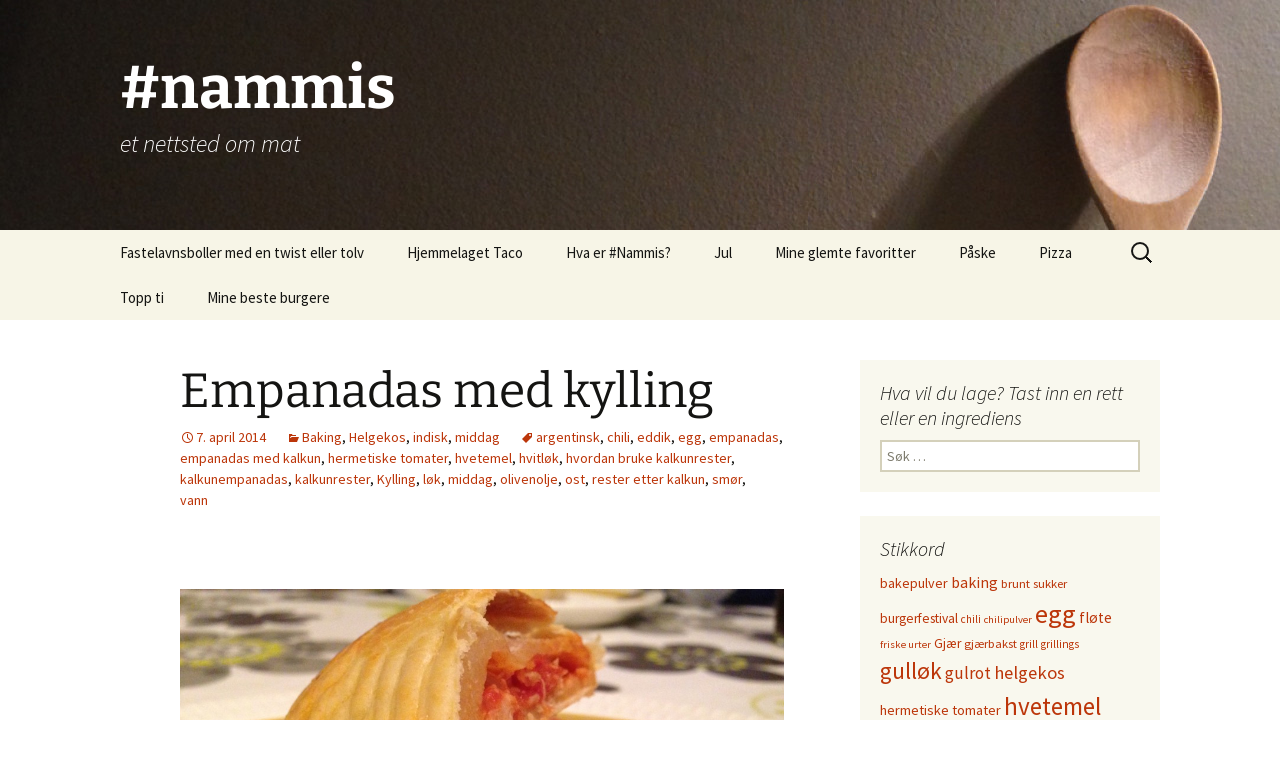

--- FILE ---
content_type: text/html; charset=UTF-8
request_url: http://www.nammis.no/empanadas-med-kylling/
body_size: 15666
content:
<!DOCTYPE html>
<html lang="nb-NO">
<head>
	<meta charset="UTF-8">
	<meta name="viewport" content="width=device-width, initial-scale=1.0">
	<title>Knallgode kylling-empanadas</title>
	<link rel="profile" href="https://gmpg.org/xfn/11">
	<link rel="pingback" href="http://www.nammis.no/xmlrpc.php">
	<meta name='robots' content='index, follow, max-image-preview:large, max-snippet:-1, max-video-preview:-1' />

	<!-- This site is optimized with the Yoast SEO plugin v26.6 - https://yoast.com/wordpress/plugins/seo/ -->
	<meta name="description" content="Empanadas betyr &quot;brød som er brettet rundt kjøtt&quot;. Her får du herlige nystekte empanadas med sprø stekeskorpe og deilig kyllingfyll" />
	<link rel="canonical" href="https://www.nammis.no/empanadas-med-kylling/" />
	<meta property="og:locale" content="nb_NO" />
	<meta property="og:type" content="article" />
	<meta property="og:title" content="Knallgode kylling-empanadas" />
	<meta property="og:description" content="Empanadas er en tradisjonsrik rett med rike og varierte tradisjoner fra en rekke land. Emapanda kan løst og upresist oversettes til &quot;brød som er brettet rundt kjøtt&quot; og er i slekt med lignende retter som calzone." />
	<meta property="og:url" content="https://www.nammis.no/empanadas-med-kylling/" />
	<meta property="og:site_name" content="#nammis" />
	<meta property="article:publisher" content="http://www.facebook.com/nammis.no" />
	<meta property="article:published_time" content="2014-04-07T13:01:00+00:00" />
	<meta property="article:modified_time" content="2017-03-28T07:34:34+00:00" />
	<meta property="og:image" content="https://www.nammis.no/wp-content/uploads/2014/04/Empanadas-4-1024x768.jpg" />
	<meta property="og:image:width" content="1024" />
	<meta property="og:image:height" content="768" />
	<meta property="og:image:type" content="image/jpeg" />
	<meta name="author" content="Morten Ellingsen" />
	<meta name="twitter:label1" content="Skrevet av" />
	<meta name="twitter:data1" content="Morten Ellingsen" />
	<meta name="twitter:label2" content="Ansl. lesetid" />
	<meta name="twitter:data2" content="2 minutter" />
	<script type="application/ld+json" class="yoast-schema-graph">{"@context":"https://schema.org","@graph":[{"@type":"WebPage","@id":"https://www.nammis.no/empanadas-med-kylling/","url":"https://www.nammis.no/empanadas-med-kylling/","name":"Knallgode kylling-empanadas","isPartOf":{"@id":"https://www.nammis.no/#website"},"primaryImageOfPage":{"@id":"https://www.nammis.no/empanadas-med-kylling/#primaryimage"},"image":{"@id":"https://www.nammis.no/empanadas-med-kylling/#primaryimage"},"thumbnailUrl":"http://www.nammis.no/wp-content/uploads/2014/04/Empanadas-4-1024x768.jpg","datePublished":"2014-04-07T13:01:00+00:00","dateModified":"2017-03-28T07:34:34+00:00","author":{"@id":"https://www.nammis.no/#/schema/person/b06d63d0f1f3533774e7156b23d6e530"},"description":"Empanadas betyr \"brød som er brettet rundt kjøtt\". Her får du herlige nystekte empanadas med sprø stekeskorpe og deilig kyllingfyll","breadcrumb":{"@id":"https://www.nammis.no/empanadas-med-kylling/#breadcrumb"},"inLanguage":"nb-NO","potentialAction":[{"@type":"ReadAction","target":["https://www.nammis.no/empanadas-med-kylling/"]}]},{"@type":"ImageObject","inLanguage":"nb-NO","@id":"https://www.nammis.no/empanadas-med-kylling/#primaryimage","url":"http://www.nammis.no/wp-content/uploads/2014/04/Empanadas-4.jpg","contentUrl":"http://www.nammis.no/wp-content/uploads/2014/04/Empanadas-4.jpg","width":3264,"height":2448,"caption":"Disse smakte fantastisk når de ble lunkne og kalde. Men dersom du skal spise dem med en gang de kommer ut av ovnen anbefaler jeg mer krydder i fyllet for full nammis-effekt!"},{"@type":"BreadcrumbList","@id":"https://www.nammis.no/empanadas-med-kylling/#breadcrumb","itemListElement":[{"@type":"ListItem","position":1,"name":"Hjem","item":"https://www.nammis.no/"},{"@type":"ListItem","position":2,"name":"Empanadas med kylling"}]},{"@type":"WebSite","@id":"https://www.nammis.no/#website","url":"https://www.nammis.no/","name":"#nammis","description":"et nettsted om mat","potentialAction":[{"@type":"SearchAction","target":{"@type":"EntryPoint","urlTemplate":"https://www.nammis.no/?s={search_term_string}"},"query-input":{"@type":"PropertyValueSpecification","valueRequired":true,"valueName":"search_term_string"}}],"inLanguage":"nb-NO"},{"@type":"Person","@id":"https://www.nammis.no/#/schema/person/b06d63d0f1f3533774e7156b23d6e530","name":"Morten Ellingsen","image":{"@type":"ImageObject","inLanguage":"nb-NO","@id":"https://www.nammis.no/#/schema/person/image/","url":"https://secure.gravatar.com/avatar/d69891d4016aca504f4a3316b30a2ca539da0feab2f873c4a7804f3176fc5c93?s=96&d=monsterid&r=g","contentUrl":"https://secure.gravatar.com/avatar/d69891d4016aca504f4a3316b30a2ca539da0feab2f873c4a7804f3176fc5c93?s=96&d=monsterid&r=g","caption":"Morten Ellingsen"},"sameAs":["http://www.nammis.no"],"url":"http://www.nammis.no/author/morten-2/"}]}</script>
	<!-- / Yoast SEO plugin. -->


<link rel='dns-prefetch' href='//stats.wp.com' />
<link rel="alternate" type="application/rss+xml" title="#nammis &raquo; strøm" href="http://www.nammis.no/feed/" />
<link rel="alternate" type="application/rss+xml" title="#nammis &raquo; kommentarstrøm" href="http://www.nammis.no/comments/feed/" />
<link rel="alternate" type="application/rss+xml" title="#nammis &raquo; Empanadas med kylling kommentarstrøm" href="http://www.nammis.no/empanadas-med-kylling/feed/" />
<link rel="alternate" title="oEmbed (JSON)" type="application/json+oembed" href="http://www.nammis.no/wp-json/oembed/1.0/embed?url=http%3A%2F%2Fwww.nammis.no%2Fempanadas-med-kylling%2F" />
<link rel="alternate" title="oEmbed (XML)" type="text/xml+oembed" href="http://www.nammis.no/wp-json/oembed/1.0/embed?url=http%3A%2F%2Fwww.nammis.no%2Fempanadas-med-kylling%2F&#038;format=xml" />
<style id='wp-img-auto-sizes-contain-inline-css'>
img:is([sizes=auto i],[sizes^="auto," i]){contain-intrinsic-size:3000px 1500px}
/*# sourceURL=wp-img-auto-sizes-contain-inline-css */
</style>
<style id='wp-emoji-styles-inline-css'>

	img.wp-smiley, img.emoji {
		display: inline !important;
		border: none !important;
		box-shadow: none !important;
		height: 1em !important;
		width: 1em !important;
		margin: 0 0.07em !important;
		vertical-align: -0.1em !important;
		background: none !important;
		padding: 0 !important;
	}
/*# sourceURL=wp-emoji-styles-inline-css */
</style>
<style id='wp-block-library-inline-css'>
:root{--wp-block-synced-color:#7a00df;--wp-block-synced-color--rgb:122,0,223;--wp-bound-block-color:var(--wp-block-synced-color);--wp-editor-canvas-background:#ddd;--wp-admin-theme-color:#007cba;--wp-admin-theme-color--rgb:0,124,186;--wp-admin-theme-color-darker-10:#006ba1;--wp-admin-theme-color-darker-10--rgb:0,107,160.5;--wp-admin-theme-color-darker-20:#005a87;--wp-admin-theme-color-darker-20--rgb:0,90,135;--wp-admin-border-width-focus:2px}@media (min-resolution:192dpi){:root{--wp-admin-border-width-focus:1.5px}}.wp-element-button{cursor:pointer}:root .has-very-light-gray-background-color{background-color:#eee}:root .has-very-dark-gray-background-color{background-color:#313131}:root .has-very-light-gray-color{color:#eee}:root .has-very-dark-gray-color{color:#313131}:root .has-vivid-green-cyan-to-vivid-cyan-blue-gradient-background{background:linear-gradient(135deg,#00d084,#0693e3)}:root .has-purple-crush-gradient-background{background:linear-gradient(135deg,#34e2e4,#4721fb 50%,#ab1dfe)}:root .has-hazy-dawn-gradient-background{background:linear-gradient(135deg,#faaca8,#dad0ec)}:root .has-subdued-olive-gradient-background{background:linear-gradient(135deg,#fafae1,#67a671)}:root .has-atomic-cream-gradient-background{background:linear-gradient(135deg,#fdd79a,#004a59)}:root .has-nightshade-gradient-background{background:linear-gradient(135deg,#330968,#31cdcf)}:root .has-midnight-gradient-background{background:linear-gradient(135deg,#020381,#2874fc)}:root{--wp--preset--font-size--normal:16px;--wp--preset--font-size--huge:42px}.has-regular-font-size{font-size:1em}.has-larger-font-size{font-size:2.625em}.has-normal-font-size{font-size:var(--wp--preset--font-size--normal)}.has-huge-font-size{font-size:var(--wp--preset--font-size--huge)}.has-text-align-center{text-align:center}.has-text-align-left{text-align:left}.has-text-align-right{text-align:right}.has-fit-text{white-space:nowrap!important}#end-resizable-editor-section{display:none}.aligncenter{clear:both}.items-justified-left{justify-content:flex-start}.items-justified-center{justify-content:center}.items-justified-right{justify-content:flex-end}.items-justified-space-between{justify-content:space-between}.screen-reader-text{border:0;clip-path:inset(50%);height:1px;margin:-1px;overflow:hidden;padding:0;position:absolute;width:1px;word-wrap:normal!important}.screen-reader-text:focus{background-color:#ddd;clip-path:none;color:#444;display:block;font-size:1em;height:auto;left:5px;line-height:normal;padding:15px 23px 14px;text-decoration:none;top:5px;width:auto;z-index:100000}html :where(.has-border-color){border-style:solid}html :where([style*=border-top-color]){border-top-style:solid}html :where([style*=border-right-color]){border-right-style:solid}html :where([style*=border-bottom-color]){border-bottom-style:solid}html :where([style*=border-left-color]){border-left-style:solid}html :where([style*=border-width]){border-style:solid}html :where([style*=border-top-width]){border-top-style:solid}html :where([style*=border-right-width]){border-right-style:solid}html :where([style*=border-bottom-width]){border-bottom-style:solid}html :where([style*=border-left-width]){border-left-style:solid}html :where(img[class*=wp-image-]){height:auto;max-width:100%}:where(figure){margin:0 0 1em}html :where(.is-position-sticky){--wp-admin--admin-bar--position-offset:var(--wp-admin--admin-bar--height,0px)}@media screen and (max-width:600px){html :where(.is-position-sticky){--wp-admin--admin-bar--position-offset:0px}}

/*# sourceURL=wp-block-library-inline-css */
</style><style id='global-styles-inline-css'>
:root{--wp--preset--aspect-ratio--square: 1;--wp--preset--aspect-ratio--4-3: 4/3;--wp--preset--aspect-ratio--3-4: 3/4;--wp--preset--aspect-ratio--3-2: 3/2;--wp--preset--aspect-ratio--2-3: 2/3;--wp--preset--aspect-ratio--16-9: 16/9;--wp--preset--aspect-ratio--9-16: 9/16;--wp--preset--color--black: #000000;--wp--preset--color--cyan-bluish-gray: #abb8c3;--wp--preset--color--white: #fff;--wp--preset--color--pale-pink: #f78da7;--wp--preset--color--vivid-red: #cf2e2e;--wp--preset--color--luminous-vivid-orange: #ff6900;--wp--preset--color--luminous-vivid-amber: #fcb900;--wp--preset--color--light-green-cyan: #7bdcb5;--wp--preset--color--vivid-green-cyan: #00d084;--wp--preset--color--pale-cyan-blue: #8ed1fc;--wp--preset--color--vivid-cyan-blue: #0693e3;--wp--preset--color--vivid-purple: #9b51e0;--wp--preset--color--dark-gray: #141412;--wp--preset--color--red: #bc360a;--wp--preset--color--medium-orange: #db572f;--wp--preset--color--light-orange: #ea9629;--wp--preset--color--yellow: #fbca3c;--wp--preset--color--dark-brown: #220e10;--wp--preset--color--medium-brown: #722d19;--wp--preset--color--light-brown: #eadaa6;--wp--preset--color--beige: #e8e5ce;--wp--preset--color--off-white: #f7f5e7;--wp--preset--gradient--vivid-cyan-blue-to-vivid-purple: linear-gradient(135deg,rgb(6,147,227) 0%,rgb(155,81,224) 100%);--wp--preset--gradient--light-green-cyan-to-vivid-green-cyan: linear-gradient(135deg,rgb(122,220,180) 0%,rgb(0,208,130) 100%);--wp--preset--gradient--luminous-vivid-amber-to-luminous-vivid-orange: linear-gradient(135deg,rgb(252,185,0) 0%,rgb(255,105,0) 100%);--wp--preset--gradient--luminous-vivid-orange-to-vivid-red: linear-gradient(135deg,rgb(255,105,0) 0%,rgb(207,46,46) 100%);--wp--preset--gradient--very-light-gray-to-cyan-bluish-gray: linear-gradient(135deg,rgb(238,238,238) 0%,rgb(169,184,195) 100%);--wp--preset--gradient--cool-to-warm-spectrum: linear-gradient(135deg,rgb(74,234,220) 0%,rgb(151,120,209) 20%,rgb(207,42,186) 40%,rgb(238,44,130) 60%,rgb(251,105,98) 80%,rgb(254,248,76) 100%);--wp--preset--gradient--blush-light-purple: linear-gradient(135deg,rgb(255,206,236) 0%,rgb(152,150,240) 100%);--wp--preset--gradient--blush-bordeaux: linear-gradient(135deg,rgb(254,205,165) 0%,rgb(254,45,45) 50%,rgb(107,0,62) 100%);--wp--preset--gradient--luminous-dusk: linear-gradient(135deg,rgb(255,203,112) 0%,rgb(199,81,192) 50%,rgb(65,88,208) 100%);--wp--preset--gradient--pale-ocean: linear-gradient(135deg,rgb(255,245,203) 0%,rgb(182,227,212) 50%,rgb(51,167,181) 100%);--wp--preset--gradient--electric-grass: linear-gradient(135deg,rgb(202,248,128) 0%,rgb(113,206,126) 100%);--wp--preset--gradient--midnight: linear-gradient(135deg,rgb(2,3,129) 0%,rgb(40,116,252) 100%);--wp--preset--gradient--autumn-brown: linear-gradient(135deg, rgba(226,45,15,1) 0%, rgba(158,25,13,1) 100%);--wp--preset--gradient--sunset-yellow: linear-gradient(135deg, rgba(233,139,41,1) 0%, rgba(238,179,95,1) 100%);--wp--preset--gradient--light-sky: linear-gradient(135deg,rgba(228,228,228,1.0) 0%,rgba(208,225,252,1.0) 100%);--wp--preset--gradient--dark-sky: linear-gradient(135deg,rgba(0,0,0,1.0) 0%,rgba(56,61,69,1.0) 100%);--wp--preset--font-size--small: 13px;--wp--preset--font-size--medium: 20px;--wp--preset--font-size--large: 36px;--wp--preset--font-size--x-large: 42px;--wp--preset--spacing--20: 0.44rem;--wp--preset--spacing--30: 0.67rem;--wp--preset--spacing--40: 1rem;--wp--preset--spacing--50: 1.5rem;--wp--preset--spacing--60: 2.25rem;--wp--preset--spacing--70: 3.38rem;--wp--preset--spacing--80: 5.06rem;--wp--preset--shadow--natural: 6px 6px 9px rgba(0, 0, 0, 0.2);--wp--preset--shadow--deep: 12px 12px 50px rgba(0, 0, 0, 0.4);--wp--preset--shadow--sharp: 6px 6px 0px rgba(0, 0, 0, 0.2);--wp--preset--shadow--outlined: 6px 6px 0px -3px rgb(255, 255, 255), 6px 6px rgb(0, 0, 0);--wp--preset--shadow--crisp: 6px 6px 0px rgb(0, 0, 0);}:where(.is-layout-flex){gap: 0.5em;}:where(.is-layout-grid){gap: 0.5em;}body .is-layout-flex{display: flex;}.is-layout-flex{flex-wrap: wrap;align-items: center;}.is-layout-flex > :is(*, div){margin: 0;}body .is-layout-grid{display: grid;}.is-layout-grid > :is(*, div){margin: 0;}:where(.wp-block-columns.is-layout-flex){gap: 2em;}:where(.wp-block-columns.is-layout-grid){gap: 2em;}:where(.wp-block-post-template.is-layout-flex){gap: 1.25em;}:where(.wp-block-post-template.is-layout-grid){gap: 1.25em;}.has-black-color{color: var(--wp--preset--color--black) !important;}.has-cyan-bluish-gray-color{color: var(--wp--preset--color--cyan-bluish-gray) !important;}.has-white-color{color: var(--wp--preset--color--white) !important;}.has-pale-pink-color{color: var(--wp--preset--color--pale-pink) !important;}.has-vivid-red-color{color: var(--wp--preset--color--vivid-red) !important;}.has-luminous-vivid-orange-color{color: var(--wp--preset--color--luminous-vivid-orange) !important;}.has-luminous-vivid-amber-color{color: var(--wp--preset--color--luminous-vivid-amber) !important;}.has-light-green-cyan-color{color: var(--wp--preset--color--light-green-cyan) !important;}.has-vivid-green-cyan-color{color: var(--wp--preset--color--vivid-green-cyan) !important;}.has-pale-cyan-blue-color{color: var(--wp--preset--color--pale-cyan-blue) !important;}.has-vivid-cyan-blue-color{color: var(--wp--preset--color--vivid-cyan-blue) !important;}.has-vivid-purple-color{color: var(--wp--preset--color--vivid-purple) !important;}.has-black-background-color{background-color: var(--wp--preset--color--black) !important;}.has-cyan-bluish-gray-background-color{background-color: var(--wp--preset--color--cyan-bluish-gray) !important;}.has-white-background-color{background-color: var(--wp--preset--color--white) !important;}.has-pale-pink-background-color{background-color: var(--wp--preset--color--pale-pink) !important;}.has-vivid-red-background-color{background-color: var(--wp--preset--color--vivid-red) !important;}.has-luminous-vivid-orange-background-color{background-color: var(--wp--preset--color--luminous-vivid-orange) !important;}.has-luminous-vivid-amber-background-color{background-color: var(--wp--preset--color--luminous-vivid-amber) !important;}.has-light-green-cyan-background-color{background-color: var(--wp--preset--color--light-green-cyan) !important;}.has-vivid-green-cyan-background-color{background-color: var(--wp--preset--color--vivid-green-cyan) !important;}.has-pale-cyan-blue-background-color{background-color: var(--wp--preset--color--pale-cyan-blue) !important;}.has-vivid-cyan-blue-background-color{background-color: var(--wp--preset--color--vivid-cyan-blue) !important;}.has-vivid-purple-background-color{background-color: var(--wp--preset--color--vivid-purple) !important;}.has-black-border-color{border-color: var(--wp--preset--color--black) !important;}.has-cyan-bluish-gray-border-color{border-color: var(--wp--preset--color--cyan-bluish-gray) !important;}.has-white-border-color{border-color: var(--wp--preset--color--white) !important;}.has-pale-pink-border-color{border-color: var(--wp--preset--color--pale-pink) !important;}.has-vivid-red-border-color{border-color: var(--wp--preset--color--vivid-red) !important;}.has-luminous-vivid-orange-border-color{border-color: var(--wp--preset--color--luminous-vivid-orange) !important;}.has-luminous-vivid-amber-border-color{border-color: var(--wp--preset--color--luminous-vivid-amber) !important;}.has-light-green-cyan-border-color{border-color: var(--wp--preset--color--light-green-cyan) !important;}.has-vivid-green-cyan-border-color{border-color: var(--wp--preset--color--vivid-green-cyan) !important;}.has-pale-cyan-blue-border-color{border-color: var(--wp--preset--color--pale-cyan-blue) !important;}.has-vivid-cyan-blue-border-color{border-color: var(--wp--preset--color--vivid-cyan-blue) !important;}.has-vivid-purple-border-color{border-color: var(--wp--preset--color--vivid-purple) !important;}.has-vivid-cyan-blue-to-vivid-purple-gradient-background{background: var(--wp--preset--gradient--vivid-cyan-blue-to-vivid-purple) !important;}.has-light-green-cyan-to-vivid-green-cyan-gradient-background{background: var(--wp--preset--gradient--light-green-cyan-to-vivid-green-cyan) !important;}.has-luminous-vivid-amber-to-luminous-vivid-orange-gradient-background{background: var(--wp--preset--gradient--luminous-vivid-amber-to-luminous-vivid-orange) !important;}.has-luminous-vivid-orange-to-vivid-red-gradient-background{background: var(--wp--preset--gradient--luminous-vivid-orange-to-vivid-red) !important;}.has-very-light-gray-to-cyan-bluish-gray-gradient-background{background: var(--wp--preset--gradient--very-light-gray-to-cyan-bluish-gray) !important;}.has-cool-to-warm-spectrum-gradient-background{background: var(--wp--preset--gradient--cool-to-warm-spectrum) !important;}.has-blush-light-purple-gradient-background{background: var(--wp--preset--gradient--blush-light-purple) !important;}.has-blush-bordeaux-gradient-background{background: var(--wp--preset--gradient--blush-bordeaux) !important;}.has-luminous-dusk-gradient-background{background: var(--wp--preset--gradient--luminous-dusk) !important;}.has-pale-ocean-gradient-background{background: var(--wp--preset--gradient--pale-ocean) !important;}.has-electric-grass-gradient-background{background: var(--wp--preset--gradient--electric-grass) !important;}.has-midnight-gradient-background{background: var(--wp--preset--gradient--midnight) !important;}.has-small-font-size{font-size: var(--wp--preset--font-size--small) !important;}.has-medium-font-size{font-size: var(--wp--preset--font-size--medium) !important;}.has-large-font-size{font-size: var(--wp--preset--font-size--large) !important;}.has-x-large-font-size{font-size: var(--wp--preset--font-size--x-large) !important;}
/*# sourceURL=global-styles-inline-css */
</style>

<style id='classic-theme-styles-inline-css'>
/*! This file is auto-generated */
.wp-block-button__link{color:#fff;background-color:#32373c;border-radius:9999px;box-shadow:none;text-decoration:none;padding:calc(.667em + 2px) calc(1.333em + 2px);font-size:1.125em}.wp-block-file__button{background:#32373c;color:#fff;text-decoration:none}
/*# sourceURL=/wp-includes/css/classic-themes.min.css */
</style>
<link rel='stylesheet' id='twentythirteen-fonts-css' href='http://www.nammis.no/wp-content/themes/twentythirteen/fonts/source-sans-pro-plus-bitter.css?ver=20230328' media='all' />
<link rel='stylesheet' id='genericons-css' href='http://www.nammis.no/wp-content/plugins/jetpack/_inc/genericons/genericons/genericons.css?ver=3.1' media='all' />
<link rel='stylesheet' id='twentythirteen-style-css' href='http://www.nammis.no/wp-content/themes/twentythirteen/style.css?ver=20250415' media='all' />
<link rel='stylesheet' id='twentythirteen-block-style-css' href='http://www.nammis.no/wp-content/themes/twentythirteen/css/blocks.css?ver=20240520' media='all' />
<script src="http://www.nammis.no/wp-includes/js/jquery/jquery.min.js?ver=3.7.1" id="jquery-core-js"></script>
<script src="http://www.nammis.no/wp-includes/js/jquery/jquery-migrate.min.js?ver=3.4.1" id="jquery-migrate-js"></script>
<script src="http://www.nammis.no/wp-content/themes/twentythirteen/js/functions.js?ver=20230526" id="twentythirteen-script-js" defer data-wp-strategy="defer"></script>
<link rel="https://api.w.org/" href="http://www.nammis.no/wp-json/" /><link rel="alternate" title="JSON" type="application/json" href="http://www.nammis.no/wp-json/wp/v2/posts/283" /><link rel="EditURI" type="application/rsd+xml" title="RSD" href="http://www.nammis.no/xmlrpc.php?rsd" />

<link rel='shortlink' href='http://www.nammis.no/?p=283' />
	<style>img#wpstats{display:none}</style>
		<style>.recentcomments a{display:inline !important;padding:0 !important;margin:0 !important;}</style>	<style type="text/css" id="twentythirteen-header-css">
		.site-header {
		background: url(http://www.nammis.no/wp-content/uploads/2014/01/cropped-tresleiv-8.jpg) no-repeat scroll top;
		background-size: 1600px auto;
	}
	@media (max-width: 767px) {
		.site-header {
			background-size: 768px auto;
		}
	}
	@media (max-width: 359px) {
		.site-header {
			background-size: 360px auto;
		}
	}
				.site-title,
		.site-description {
			color: #ffffff;
		}
		</style>
	</head>

<body class="wp-singular post-template-default single single-post postid-283 single-format-standard wp-embed-responsive wp-theme-twentythirteen single-author sidebar">
		<div id="page" class="hfeed site">
		<a class="screen-reader-text skip-link" href="#content">
			Hopp til innhold		</a>
		<header id="masthead" class="site-header">
					<a class="home-link" href="http://www.nammis.no/" rel="home" >
				<h1 class="site-title">#nammis</h1>
				<h2 class="site-description">et nettsted om mat</h2>
			</a>

			<div id="navbar" class="navbar">
				<nav id="site-navigation" class="navigation main-navigation">
					<button class="menu-toggle">Meny</button>
					<div id="primary-menu" class="nav-menu"><ul>
<li class="page_item page-item-3986"><a href="http://www.nammis.no/fastelavnsboller-med-en-twist-eller-tolv/">Fastelavnsboller med en twist eller tolv</a></li>
<li class="page_item page-item-930"><a href="http://www.nammis.no/hjemmelaget-taco/">Hjemmelaget Taco</a></li>
<li class="page_item page-item-87"><a href="http://www.nammis.no/om-nammis/">Hva er #Nammis?</a></li>
<li class="page_item page-item-2314"><a href="http://www.nammis.no/jul/">Jul</a></li>
<li class="page_item page-item-913"><a href="http://www.nammis.no/mine-glemte-favoritter/">Mine glemte favoritter</a></li>
<li class="page_item page-item-2647"><a href="http://www.nammis.no/paske/">Påske</a></li>
<li class="page_item page-item-2396"><a href="http://www.nammis.no/pizza/">Pizza</a></li>
<li class="page_item page-item-373"><a href="http://www.nammis.no/topp-ti/">Topp ti</a></li>
<li class="page_item page-item-799"><a href="http://www.nammis.no/mine-11-beste-burgere/">Mine beste burgere</a></li>
</ul></div>
					<form role="search" method="get" class="search-form" action="http://www.nammis.no/">
				<label>
					<span class="screen-reader-text">Søk etter:</span>
					<input type="search" class="search-field" placeholder="Søk &hellip;" value="" name="s" />
				</label>
				<input type="submit" class="search-submit" value="Søk" />
			</form>				</nav><!-- #site-navigation -->
			</div><!-- #navbar -->
		</header><!-- #masthead -->

		<div id="main" class="site-main">

	<div id="primary" class="content-area">
		<div id="content" class="site-content" role="main">

			
				
<article id="post-283" class="post-283 post type-post status-publish format-standard hentry category-baking-2 category-helgekos category-indisk category-middag tag-argentinsk tag-chili tag-eddik tag-egg tag-empanadas tag-empanadas-med-kalkun tag-hermetiske-tomater tag-hvetemel tag-hvitlok tag-hvordan-bruke-kalkunrester tag-kalkunempanadas tag-kalkunrester tag-kylling tag-lok tag-middag tag-olivenolje tag-ost tag-rester-etter-kalkun tag-smor tag-vann">
	<header class="entry-header">
		
				<h1 class="entry-title">Empanadas med kylling</h1>
		
		<div class="entry-meta">
			<span class="date"><a href="http://www.nammis.no/empanadas-med-kylling/" title="Permalenke til Empanadas med kylling" rel="bookmark"><time class="entry-date" datetime="2014-04-07T15:01:00+02:00">7. april 2014</time></a></span><span class="categories-links"><a href="http://www.nammis.no/category/baking-2/" rel="category tag">Baking</a>, <a href="http://www.nammis.no/category/helgekos/" rel="category tag">Helgekos</a>, <a href="http://www.nammis.no/category/middag/indisk/" rel="category tag">indisk</a>, <a href="http://www.nammis.no/category/middag/" rel="category tag">middag</a></span><span class="tags-links"><a href="http://www.nammis.no/tag/argentinsk/" rel="tag">argentinsk</a>, <a href="http://www.nammis.no/tag/chili/" rel="tag">chili</a>, <a href="http://www.nammis.no/tag/eddik/" rel="tag">eddik</a>, <a href="http://www.nammis.no/tag/egg/" rel="tag">egg</a>, <a href="http://www.nammis.no/tag/empanadas/" rel="tag">empanadas</a>, <a href="http://www.nammis.no/tag/empanadas-med-kalkun/" rel="tag">empanadas med kalkun</a>, <a href="http://www.nammis.no/tag/hermetiske-tomater/" rel="tag">hermetiske tomater</a>, <a href="http://www.nammis.no/tag/hvetemel/" rel="tag">hvetemel</a>, <a href="http://www.nammis.no/tag/hvitlok/" rel="tag">hvitløk</a>, <a href="http://www.nammis.no/tag/hvordan-bruke-kalkunrester/" rel="tag">hvordan bruke kalkunrester</a>, <a href="http://www.nammis.no/tag/kalkunempanadas/" rel="tag">kalkunempanadas</a>, <a href="http://www.nammis.no/tag/kalkunrester/" rel="tag">kalkunrester</a>, <a href="http://www.nammis.no/tag/kylling/" rel="tag">Kylling</a>, <a href="http://www.nammis.no/tag/lok/" rel="tag">løk</a>, <a href="http://www.nammis.no/tag/middag/" rel="tag">middag</a>, <a href="http://www.nammis.no/tag/olivenolje/" rel="tag">olivenolje</a>, <a href="http://www.nammis.no/tag/ost/" rel="tag">ost</a>, <a href="http://www.nammis.no/tag/rester-etter-kalkun/" rel="tag">rester etter kalkun</a>, <a href="http://www.nammis.no/tag/smor/" rel="tag">smør</a>, <a href="http://www.nammis.no/tag/vann/" rel="tag">vann</a></span><span class="author vcard"><a class="url fn n" href="http://www.nammis.no/author/morten-2/" title="Vis alle innlegg av Morten Ellingsen" rel="author">Morten Ellingsen</a></span>					</div><!-- .entry-meta -->
	</header><!-- .entry-header -->

		<div class="entry-content">
		<p><span style="color: #000000;"> </span></p>
<figure id="attachment_285" aria-describedby="caption-attachment-285" style="width: 604px" class="wp-caption aligncenter"><a href="http://www.nammis.no/empanadas-med-kylling/"><img fetchpriority="high" decoding="async" class="size-large wp-image-285 " src="http://www.nammis.no/wp-content/uploads/2014/04/Empanadas-4-1024x768.jpg" alt="Empanadas med kylling" width="604" height="453" srcset="http://www.nammis.no/wp-content/uploads/2014/04/Empanadas-4-1024x768.jpg 1024w, http://www.nammis.no/wp-content/uploads/2014/04/Empanadas-4-300x225.jpg 300w" sizes="(max-width: 604px) 100vw, 604px" /></a><figcaption id="caption-attachment-285" class="wp-caption-text">Disse smakte fantastisk når de ble lunkne og kalde. Men dersom du skal spise dem med en gang de kommer ut av ovnen anbefaler jeg mer krydder i fyllet for full nammis-effekt!</figcaption></figure>
<p>Empanadas er en tradisjonsrik rett med rike og varierte tradisjoner fra en rekke land. Emapanda kan løst  og upresist oversettes til &laquo;brød som er brettet rundt kjøtt&raquo; og er i slekt med lignende retter som calzone.  De første oppskriftene dukket opp i kokebøker på begynnelsen av 1500-tallet. I mange land er har de fleste familier sin helt egen empanada-oppskrift. Dette er min første, men den ble ganske god!</p>
<p><span id="more-283"></span></p>
<h2><span style="color: #000000;">Du trenger</span></h2>
<p><em>Nok til 8 empanadas</em></p>
<h3><span style="color: #000000;">Til deigen</span></h3>
<ul>
<li><span style="color: #993366;"><b>340 gram mel</b></span></li>
<li><span style="color: #993366;"><b>½ ts salt</b></span></li>
<li><span style="color: #993366;"><b>115 gr smør</b></span></li>
<li><span style="color: #993366;"><b>1 egg</b></span></li>
<li><span style="color: #993366;"><b>2,5 dl vann</b></span></li>
<li><span style="color: #993366;"><b>1 ss hvit eddik</b></span></li>
</ul>
<p><span style="color: #000000;"> </span></p>
<h3><span style="color: #000000;">Til fyllet</span></h3>
<ul>
<li><span style="color: #993366;"><b>Kjøttet fra en grillet kylling, eller kalkun (cirka 350 gr.), hakket i terninger </b></span></li>
<li><span style="color: #993366;"><b>2 chili – finhakket</b></span></li>
<li><span style="color: #993366;"><b>1 ss olivenolje</b></span></li>
<li><span style="color: #993366;"><b>½ løk – finhakket</b></span></li>
<li><span style="color: #993366;"><b>2 knuste fedd  hvitløk</b></span></li>
<li><span style="color: #993366;"><b>2 bokser med hermetiske tomater</b></span></li>
<li><span style="color: #993366;"><b>80 gram ost, revet</b></span></li>
</ul>
<p><span style="color: #000000;"> </span></p>
<h2><b><span style="color: #000000;">Slik gjør du:</span></b></h2>
<p><b><i><span style="color: #000000;">Deigen:</span></i></b></p>
<p><span style="color: #000000;">1. Bland mel og salt</span></p>
<p><span style="color: #000000;">2. Smuldre smøret i melet</span></p>
<p><span style="color: #000000;">3. Pisk sammen egg, vann og eddik i en bolle og bland med melet</span></p>
<p><span style="color: #000000;">4. Bland alt sammen, til alt er så vidt blandet. Her skal det ikke eltes lenge</span></p>
<p><span style="color: #000000;">5. Rull sammen deigen, og pakk den inn i plastfolie. La hvile i kjøleskapet i minst en time</span></p>
<p><span style="color: #000000;">6. Del deigen i 8 deler</span></p>
<p><span style="color: #000000;">7. Kjevle ut hver deig til en flat runding (omtrent som en tortilla)</span></p>
<p><span style="color: #000000;">8. Ha kjøttfyll i midten av rundingene</span></p>
<p><span style="color: #000000;">9. Brett den ene halvdelen av rundingen over den andre, slik at det ser ut som en halvmåne eller en tortilla</span></p>
<p><span style="color: #000000;">10. Den ytterste centimeteren av halvmånen skal være uten fyll, slik at deigdelene er i direkte kontakt. Bruk en gaffel til å presse deigen sammen. Da får du et fint mønster. Langsiden, eller diameteren, skal ikke ha gaffelmønster</span></p>
<p><span style="color: #000000;">11. Stek på 225 i cirka 20 minutter, til deigen er sprø og gylden. De er helt greie når de kommer rett fra ovnen, men de er utrolig mye bedre lunken eller kald. </span></p>
<p><b><i><span style="color: #000000;"> </span></i></b></p>
<h2><b><span style="color: #000000;">Slik lager du fyllet:</span></b></h2>
<p><span style="color: #000000;">1. Ha alle ingrediensene i en gryte og varm opp</span></p>
	</div><!-- .entry-content -->
	
	<footer class="entry-meta">
		
			</footer><!-- .entry-meta -->
</article><!-- #post -->
						<nav class="navigation post-navigation">
		<h1 class="screen-reader-text">
			Innleggsnavigasjon		</h1>
		<div class="nav-links">

			<a href="http://www.nammis.no/muffins-med-jordbaersmak/" rel="prev"><span class="meta-nav">&larr;</span> Muffins med jordbærsmak</a>			<a href="http://www.nammis.no/coq-av-vin/" rel="next">Coq av vin <span class="meta-nav">&rarr;</span></a>
		</div><!-- .nav-links -->
	</nav><!-- .navigation -->
						
<div id="comments" class="comments-area">

	
		<div id="respond" class="comment-respond">
		<h3 id="reply-title" class="comment-reply-title">Legg igjen en kommentar <small><a rel="nofollow" id="cancel-comment-reply-link" href="/empanadas-med-kylling/#respond" style="display:none;">Avbryt svar</a></small></h3><form action="http://www.nammis.no/wp-comments-post.php" method="post" id="commentform" class="comment-form"><p class="comment-notes"><span id="email-notes">Din e-postadresse vil ikke bli publisert.</span> <span class="required-field-message">Obligatoriske felt er merket med <span class="required">*</span></span></p><p class="comment-form-comment"><label for="comment">Kommentar <span class="required">*</span></label> <textarea id="comment" name="comment" cols="45" rows="8" maxlength="65525" required></textarea></p><p class="comment-form-author"><label for="author">Navn <span class="required">*</span></label> <input id="author" name="author" type="text" value="" size="30" maxlength="245" autocomplete="name" required /></p>
<p class="comment-form-email"><label for="email">E-post <span class="required">*</span></label> <input id="email" name="email" type="email" value="" size="30" maxlength="100" aria-describedby="email-notes" autocomplete="email" required /></p>
<p class="comment-form-url"><label for="url">Nettsted</label> <input id="url" name="url" type="url" value="" size="30" maxlength="200" autocomplete="url" /></p>
<p class="form-submit"><input name="submit" type="submit" id="submit" class="submit" value="Publiser kommentar" /> <input type='hidden' name='comment_post_ID' value='283' id='comment_post_ID' />
<input type='hidden' name='comment_parent' id='comment_parent' value='0' />
</p><p style="display: none;"><input type="hidden" id="akismet_comment_nonce" name="akismet_comment_nonce" value="f79a54872a" /></p><p style="display: none !important;" class="akismet-fields-container" data-prefix="ak_"><label>&#916;<textarea name="ak_hp_textarea" cols="45" rows="8" maxlength="100"></textarea></label><input type="hidden" id="ak_js_1" name="ak_js" value="112"/><script>document.getElementById( "ak_js_1" ).setAttribute( "value", ( new Date() ).getTime() );</script></p></form>	</div><!-- #respond -->
	<p class="akismet_comment_form_privacy_notice">Dette nettstedet bruker Akismet for å redusere spam. <a href="https://akismet.com/privacy/" target="_blank" rel="nofollow noopener">Finn ut mer om hvordan kommentardataene dine behandles.</a></p>
</div><!-- #comments -->

			
		</div><!-- #content -->
	</div><!-- #primary -->

	<div id="tertiary" class="sidebar-container" role="complementary">
		<div class="sidebar-inner">
			<div class="widget-area">
				<aside id="search-2" class="widget widget_search"><h3 class="widget-title">Hva vil du lage? Tast inn en rett eller en ingrediens</h3><form role="search" method="get" class="search-form" action="http://www.nammis.no/">
				<label>
					<span class="screen-reader-text">Søk etter:</span>
					<input type="search" class="search-field" placeholder="Søk &hellip;" value="" name="s" />
				</label>
				<input type="submit" class="search-submit" value="Søk" />
			</form></aside><aside id="tag_cloud-2" class="widget widget_tag_cloud"><h3 class="widget-title">Stikkord</h3><nav aria-label="Stikkord"><div class="tagcloud"><ul class='wp-tag-cloud' role='list'>
	<li><a href="http://www.nammis.no/tag/bakepulver/" class="tag-cloud-link tag-link-165 tag-link-position-1" style="font-size: 10.56338028169pt;" aria-label="bakepulver (54 elementer)">bakepulver</a></li>
	<li><a href="http://www.nammis.no/tag/baking/" class="tag-cloud-link tag-link-51 tag-link-position-2" style="font-size: 11.943661971831pt;" aria-label="baking (63 elementer)">baking</a></li>
	<li><a href="http://www.nammis.no/tag/brunt-sukker/" class="tag-cloud-link tag-link-166 tag-link-position-3" style="font-size: 9.5774647887324pt;" aria-label="brunt sukker (48 elementer)">brunt sukker</a></li>
	<li><a href="http://www.nammis.no/tag/burgerfestival-2/" class="tag-cloud-link tag-link-235 tag-link-position-4" style="font-size: 10.169014084507pt;" aria-label="burgerfestival (51 elementer)">burgerfestival</a></li>
	<li><a href="http://www.nammis.no/tag/chili/" class="tag-cloud-link tag-link-19 tag-link-position-5" style="font-size: 8.3943661971831pt;" aria-label="chili (42 elementer)">chili</a></li>
	<li><a href="http://www.nammis.no/tag/chilipulver/" class="tag-cloud-link tag-link-248 tag-link-position-6" style="font-size: 8pt;" aria-label="chilipulver (40 elementer)">chilipulver</a></li>
	<li><a href="http://www.nammis.no/tag/egg/" class="tag-cloud-link tag-link-61 tag-link-position-7" style="font-size: 19.830985915493pt;" aria-label="egg (163 elementer)">egg</a></li>
	<li><a href="http://www.nammis.no/tag/flote/" class="tag-cloud-link tag-link-104 tag-link-position-8" style="font-size: 11.549295774648pt;" aria-label="fløte (60 elementer)">fløte</a></li>
	<li><a href="http://www.nammis.no/tag/friske-urter/" class="tag-cloud-link tag-link-435 tag-link-position-9" style="font-size: 8pt;" aria-label="friske urter (40 elementer)">friske urter</a></li>
	<li><a href="http://www.nammis.no/tag/gjaer/" class="tag-cloud-link tag-link-141 tag-link-position-10" style="font-size: 10.169014084507pt;" aria-label="Gjær (51 elementer)">Gjær</a></li>
	<li><a href="http://www.nammis.no/tag/gjaerbakst-2/" class="tag-cloud-link tag-link-49 tag-link-position-11" style="font-size: 9.3802816901408pt;" aria-label="gjærbakst (47 elementer)">gjærbakst</a></li>
	<li><a href="http://www.nammis.no/tag/grill-2/" class="tag-cloud-link tag-link-206 tag-link-position-12" style="font-size: 8.5915492957746pt;" aria-label="grill (43 elementer)">grill</a></li>
	<li><a href="http://www.nammis.no/tag/grillings/" class="tag-cloud-link tag-link-307 tag-link-position-13" style="font-size: 8.5915492957746pt;" aria-label="grillings (43 elementer)">grillings</a></li>
	<li><a href="http://www.nammis.no/tag/gullok/" class="tag-cloud-link tag-link-312 tag-link-position-14" style="font-size: 17.464788732394pt;" aria-label="gulløk (123 elementer)">gulløk</a></li>
	<li><a href="http://www.nammis.no/tag/gulrot/" class="tag-cloud-link tag-link-18 tag-link-position-15" style="font-size: 13.12676056338pt;" aria-label="gulrot (73 elementer)">gulrot</a></li>
	<li><a href="http://www.nammis.no/tag/helgekos-2/" class="tag-cloud-link tag-link-70 tag-link-position-16" style="font-size: 13.915492957746pt;" aria-label="helgekos (81 elementer)">helgekos</a></li>
	<li><a href="http://www.nammis.no/tag/hermetiske-tomater/" class="tag-cloud-link tag-link-35 tag-link-position-17" style="font-size: 10.760563380282pt;" aria-label="hermetiske tomater (55 elementer)">hermetiske tomater</a></li>
	<li><a href="http://www.nammis.no/tag/hvetemel/" class="tag-cloud-link tag-link-46 tag-link-position-18" style="font-size: 18.845070422535pt;" aria-label="hvetemel (145 elementer)">hvetemel</a></li>
	<li><a href="http://www.nammis.no/tag/hvitlok/" class="tag-cloud-link tag-link-15 tag-link-position-19" style="font-size: 20.028169014085pt;" aria-label="hvitløk (165 elementer)">hvitløk</a></li>
	<li><a href="http://www.nammis.no/tag/ingefaer/" class="tag-cloud-link tag-link-14 tag-link-position-20" style="font-size: 10.366197183099pt;" aria-label="ingefær (53 elementer)">ingefær</a></li>
	<li><a href="http://www.nammis.no/tag/jul-2/" class="tag-cloud-link tag-link-137 tag-link-position-21" style="font-size: 11.943661971831pt;" aria-label="jul (63 elementer)">jul</a></li>
	<li><a href="http://www.nammis.no/tag/kjottdeig/" class="tag-cloud-link tag-link-219 tag-link-position-22" style="font-size: 9.9718309859155pt;" aria-label="kjøttdeig (50 elementer)">kjøttdeig</a></li>
	<li><a href="http://www.nammis.no/tag/koriander/" class="tag-cloud-link tag-link-21 tag-link-position-23" style="font-size: 9.3802816901408pt;" aria-label="koriander (47 elementer)">koriander</a></li>
	<li><a href="http://www.nammis.no/tag/kylling/" class="tag-cloud-link tag-link-98 tag-link-position-24" style="font-size: 12.338028169014pt;" aria-label="Kylling (66 elementer)">Kylling</a></li>
	<li><a href="http://www.nammis.no/tag/lunsj/" class="tag-cloud-link tag-link-302 tag-link-position-25" style="font-size: 13.323943661972pt;" aria-label="lunsj (74 elementer)">lunsj</a></li>
	<li><a href="http://www.nammis.no/tag/lok/" class="tag-cloud-link tag-link-111 tag-link-position-26" style="font-size: 21.014084507042pt;" aria-label="løk (185 elementer)">løk</a></li>
	<li><a href="http://www.nammis.no/tag/mel/" class="tag-cloud-link tag-link-45 tag-link-position-27" style="font-size: 18.845070422535pt;" aria-label="mel (143 elementer)">mel</a></li>
	<li><a href="http://www.nammis.no/tag/melk/" class="tag-cloud-link tag-link-57 tag-link-position-28" style="font-size: 15.69014084507pt;" aria-label="melk (100 elementer)">melk</a></li>
	<li><a href="http://www.nammis.no/tag/middag/" class="tag-cloud-link tag-link-1769 tag-link-position-29" style="font-size: 21.802816901408pt;" aria-label="middag (205 elementer)">middag</a></li>
	<li><a href="http://www.nammis.no/tag/middagstilbehor/" class="tag-cloud-link tag-link-328 tag-link-position-30" style="font-size: 13.323943661972pt;" aria-label="middagstilbehør (74 elementer)">middagstilbehør</a></li>
	<li><a href="http://www.nammis.no/tag/ost/" class="tag-cloud-link tag-link-150 tag-link-position-31" style="font-size: 10.760563380282pt;" aria-label="ost (55 elementer)">ost</a></li>
	<li><a href="http://www.nammis.no/tag/paprika/" class="tag-cloud-link tag-link-17 tag-link-position-32" style="font-size: 8pt;" aria-label="paprika (40 elementer)">paprika</a></li>
	<li><a href="http://www.nammis.no/tag/paprikapulver/" class="tag-cloud-link tag-link-258 tag-link-position-33" style="font-size: 8.5915492957746pt;" aria-label="paprikapulver (43 elementer)">paprikapulver</a></li>
	<li><a href="http://www.nammis.no/tag/persille/" class="tag-cloud-link tag-link-161 tag-link-position-34" style="font-size: 10.957746478873pt;" aria-label="persille (57 elementer)">persille</a></li>
	<li><a href="http://www.nammis.no/tag/potet/" class="tag-cloud-link tag-link-40 tag-link-position-35" style="font-size: 8.9859154929577pt;" aria-label="potet (45 elementer)">potet</a></li>
	<li><a href="http://www.nammis.no/tag/salt/" class="tag-cloud-link tag-link-343 tag-link-position-36" style="font-size: 8.5915492957746pt;" aria-label="salt (43 elementer)">salt</a></li>
	<li><a href="http://www.nammis.no/tag/sjokolade/" class="tag-cloud-link tag-link-63 tag-link-position-37" style="font-size: 8.3943661971831pt;" aria-label="sjokolade (42 elementer)">sjokolade</a></li>
	<li><a href="http://www.nammis.no/tag/smor/" class="tag-cloud-link tag-link-62 tag-link-position-38" style="font-size: 21.408450704225pt;" aria-label="smør (193 elementer)">smør</a></li>
	<li><a href="http://www.nammis.no/tag/sommermat-2/" class="tag-cloud-link tag-link-309 tag-link-position-39" style="font-size: 10.169014084507pt;" aria-label="sommermat (52 elementer)">sommermat</a></li>
	<li><a href="http://www.nammis.no/tag/sukker/" class="tag-cloud-link tag-link-59 tag-link-position-40" style="font-size: 22pt;" aria-label="sukker (206 elementer)">sukker</a></li>
	<li><a href="http://www.nammis.no/tag/sunn-middag/" class="tag-cloud-link tag-link-963 tag-link-position-41" style="font-size: 9.1830985915493pt;" aria-label="sunn middag (46 elementer)">sunn middag</a></li>
	<li><a href="http://www.nammis.no/tag/suppe-2/" class="tag-cloud-link tag-link-26 tag-link-position-42" style="font-size: 8.5915492957746pt;" aria-label="suppe (43 elementer)">suppe</a></li>
	<li><a href="http://www.nammis.no/tag/tilbehor-2/" class="tag-cloud-link tag-link-121 tag-link-position-43" style="font-size: 11.549295774648pt;" aria-label="tilbehør (61 elementer)">tilbehør</a></li>
	<li><a href="http://www.nammis.no/tag/vaniljeekstrakt/" class="tag-cloud-link tag-link-167 tag-link-position-44" style="font-size: 8pt;" aria-label="vaniljeekstrakt (40 elementer)">vaniljeekstrakt</a></li>
	<li><a href="http://www.nammis.no/tag/vegetar-2/" class="tag-cloud-link tag-link-29 tag-link-position-45" style="font-size: 8.3943661971831pt;" aria-label="vegetar (42 elementer)">vegetar</a></li>
</ul>
</div>
</nav></aside>
		<aside id="recent-posts-2" class="widget widget_recent_entries">
		<h3 class="widget-title">Siste innlegg</h3><nav aria-label="Siste innlegg">
		<ul>
											<li>
					<a href="http://www.nammis.no/gronnsaksgryte-med-sotpotet-kal-og-karri/">Grønnsaksgryte med søtpotet, kål og karri</a>
									</li>
											<li>
					<a href="http://www.nammis.no/kloverrundstykker/">Kløverrundstykker</a>
									</li>
											<li>
					<a href="http://www.nammis.no/lilla-gronnsakssuppe/">Lilla grønnsakssuppe</a>
									</li>
											<li>
					<a href="http://www.nammis.no/doble-middagsrundstykker/">Doble middagsrundstykker</a>
									</li>
											<li>
					<a href="http://www.nammis.no/mac-and-cheese/">Mac and cheese</a>
									</li>
											<li>
					<a href="http://www.nammis.no/ovnsbakt-gronnsakssuppe/">Ovnsbakt grønnsakssuppe</a>
									</li>
											<li>
					<a href="http://www.nammis.no/pai-med-bacon-bonner-og-kylling/">Pai med bacon, bønner og kylling</a>
									</li>
											<li>
					<a href="http://www.nammis.no/sukkerfri-frokostblanding/">Sukkerfri frokostblanding</a>
									</li>
					</ul>

		</nav></aside><aside id="archives-3" class="widget widget_archive"><h3 class="widget-title">Arkiv</h3>		<label class="screen-reader-text" for="archives-dropdown-3">Arkiv</label>
		<select id="archives-dropdown-3" name="archive-dropdown">
			
			<option value="">Velg måned</option>
				<option value='http://www.nammis.no/2026/01/'> januar 2026 &nbsp;(14)</option>
	<option value='http://www.nammis.no/2025/10/'> oktober 2025 &nbsp;(1)</option>
	<option value='http://www.nammis.no/2025/09/'> september 2025 &nbsp;(2)</option>
	<option value='http://www.nammis.no/2025/08/'> august 2025 &nbsp;(3)</option>
	<option value='http://www.nammis.no/2025/07/'> juli 2025 &nbsp;(4)</option>
	<option value='http://www.nammis.no/2025/04/'> april 2025 &nbsp;(1)</option>
	<option value='http://www.nammis.no/2025/03/'> mars 2025 &nbsp;(3)</option>
	<option value='http://www.nammis.no/2025/02/'> februar 2025 &nbsp;(5)</option>
	<option value='http://www.nammis.no/2025/01/'> januar 2025 &nbsp;(5)</option>
	<option value='http://www.nammis.no/2024/11/'> november 2024 &nbsp;(1)</option>
	<option value='http://www.nammis.no/2024/10/'> oktober 2024 &nbsp;(5)</option>
	<option value='http://www.nammis.no/2024/04/'> april 2024 &nbsp;(1)</option>
	<option value='http://www.nammis.no/2023/08/'> august 2023 &nbsp;(1)</option>
	<option value='http://www.nammis.no/2023/07/'> juli 2023 &nbsp;(4)</option>
	<option value='http://www.nammis.no/2023/06/'> juni 2023 &nbsp;(1)</option>
	<option value='http://www.nammis.no/2023/03/'> mars 2023 &nbsp;(3)</option>
	<option value='http://www.nammis.no/2023/02/'> februar 2023 &nbsp;(5)</option>
	<option value='http://www.nammis.no/2023/01/'> januar 2023 &nbsp;(1)</option>
	<option value='http://www.nammis.no/2022/09/'> september 2022 &nbsp;(8)</option>
	<option value='http://www.nammis.no/2022/08/'> august 2022 &nbsp;(4)</option>
	<option value='http://www.nammis.no/2022/06/'> juni 2022 &nbsp;(3)</option>
	<option value='http://www.nammis.no/2022/05/'> mai 2022 &nbsp;(2)</option>
	<option value='http://www.nammis.no/2022/04/'> april 2022 &nbsp;(6)</option>
	<option value='http://www.nammis.no/2020/10/'> oktober 2020 &nbsp;(4)</option>
	<option value='http://www.nammis.no/2019/11/'> november 2019 &nbsp;(13)</option>
	<option value='http://www.nammis.no/2019/02/'> februar 2019 &nbsp;(4)</option>
	<option value='http://www.nammis.no/2019/01/'> januar 2019 &nbsp;(5)</option>
	<option value='http://www.nammis.no/2018/12/'> desember 2018 &nbsp;(4)</option>
	<option value='http://www.nammis.no/2018/11/'> november 2018 &nbsp;(2)</option>
	<option value='http://www.nammis.no/2018/10/'> oktober 2018 &nbsp;(6)</option>
	<option value='http://www.nammis.no/2018/09/'> september 2018 &nbsp;(4)</option>
	<option value='http://www.nammis.no/2018/08/'> august 2018 &nbsp;(5)</option>
	<option value='http://www.nammis.no/2018/05/'> mai 2018 &nbsp;(2)</option>
	<option value='http://www.nammis.no/2018/04/'> april 2018 &nbsp;(6)</option>
	<option value='http://www.nammis.no/2018/03/'> mars 2018 &nbsp;(5)</option>
	<option value='http://www.nammis.no/2018/02/'> februar 2018 &nbsp;(8)</option>
	<option value='http://www.nammis.no/2018/01/'> januar 2018 &nbsp;(9)</option>
	<option value='http://www.nammis.no/2017/12/'> desember 2017 &nbsp;(6)</option>
	<option value='http://www.nammis.no/2017/11/'> november 2017 &nbsp;(4)</option>
	<option value='http://www.nammis.no/2017/10/'> oktober 2017 &nbsp;(3)</option>
	<option value='http://www.nammis.no/2017/09/'> september 2017 &nbsp;(3)</option>
	<option value='http://www.nammis.no/2017/08/'> august 2017 &nbsp;(5)</option>
	<option value='http://www.nammis.no/2017/07/'> juli 2017 &nbsp;(8)</option>
	<option value='http://www.nammis.no/2017/06/'> juni 2017 &nbsp;(5)</option>
	<option value='http://www.nammis.no/2017/05/'> mai 2017 &nbsp;(6)</option>
	<option value='http://www.nammis.no/2017/04/'> april 2017 &nbsp;(4)</option>
	<option value='http://www.nammis.no/2017/03/'> mars 2017 &nbsp;(7)</option>
	<option value='http://www.nammis.no/2017/02/'> februar 2017 &nbsp;(5)</option>
	<option value='http://www.nammis.no/2017/01/'> januar 2017 &nbsp;(10)</option>
	<option value='http://www.nammis.no/2016/12/'> desember 2016 &nbsp;(9)</option>
	<option value='http://www.nammis.no/2016/11/'> november 2016 &nbsp;(5)</option>
	<option value='http://www.nammis.no/2016/10/'> oktober 2016 &nbsp;(7)</option>
	<option value='http://www.nammis.no/2016/09/'> september 2016 &nbsp;(5)</option>
	<option value='http://www.nammis.no/2016/08/'> august 2016 &nbsp;(4)</option>
	<option value='http://www.nammis.no/2016/07/'> juli 2016 &nbsp;(5)</option>
	<option value='http://www.nammis.no/2016/06/'> juni 2016 &nbsp;(4)</option>
	<option value='http://www.nammis.no/2016/05/'> mai 2016 &nbsp;(8)</option>
	<option value='http://www.nammis.no/2016/04/'> april 2016 &nbsp;(4)</option>
	<option value='http://www.nammis.no/2016/03/'> mars 2016 &nbsp;(13)</option>
	<option value='http://www.nammis.no/2016/02/'> februar 2016 &nbsp;(9)</option>
	<option value='http://www.nammis.no/2016/01/'> januar 2016 &nbsp;(8)</option>
	<option value='http://www.nammis.no/2015/12/'> desember 2015 &nbsp;(18)</option>
	<option value='http://www.nammis.no/2015/11/'> november 2015 &nbsp;(8)</option>
	<option value='http://www.nammis.no/2015/10/'> oktober 2015 &nbsp;(16)</option>
	<option value='http://www.nammis.no/2015/09/'> september 2015 &nbsp;(8)</option>
	<option value='http://www.nammis.no/2015/08/'> august 2015 &nbsp;(12)</option>
	<option value='http://www.nammis.no/2015/07/'> juli 2015 &nbsp;(11)</option>
	<option value='http://www.nammis.no/2015/06/'> juni 2015 &nbsp;(16)</option>
	<option value='http://www.nammis.no/2015/05/'> mai 2015 &nbsp;(8)</option>
	<option value='http://www.nammis.no/2015/04/'> april 2015 &nbsp;(15)</option>
	<option value='http://www.nammis.no/2015/03/'> mars 2015 &nbsp;(13)</option>
	<option value='http://www.nammis.no/2015/02/'> februar 2015 &nbsp;(10)</option>
	<option value='http://www.nammis.no/2015/01/'> januar 2015 &nbsp;(12)</option>
	<option value='http://www.nammis.no/2014/12/'> desember 2014 &nbsp;(17)</option>
	<option value='http://www.nammis.no/2014/11/'> november 2014 &nbsp;(11)</option>
	<option value='http://www.nammis.no/2014/10/'> oktober 2014 &nbsp;(14)</option>
	<option value='http://www.nammis.no/2014/09/'> september 2014 &nbsp;(14)</option>
	<option value='http://www.nammis.no/2014/08/'> august 2014 &nbsp;(16)</option>
	<option value='http://www.nammis.no/2014/07/'> juli 2014 &nbsp;(22)</option>
	<option value='http://www.nammis.no/2014/06/'> juni 2014 &nbsp;(17)</option>
	<option value='http://www.nammis.no/2014/05/'> mai 2014 &nbsp;(10)</option>
	<option value='http://www.nammis.no/2014/04/'> april 2014 &nbsp;(7)</option>
	<option value='http://www.nammis.no/2014/03/'> mars 2014 &nbsp;(9)</option>
	<option value='http://www.nammis.no/2014/02/'> februar 2014 &nbsp;(8)</option>
	<option value='http://www.nammis.no/2014/01/'> januar 2014 &nbsp;(13)</option>

		</select>

			<script>
( ( dropdownId ) => {
	const dropdown = document.getElementById( dropdownId );
	function onSelectChange() {
		setTimeout( () => {
			if ( 'escape' === dropdown.dataset.lastkey ) {
				return;
			}
			if ( dropdown.value ) {
				document.location.href = dropdown.value;
			}
		}, 250 );
	}
	function onKeyUp( event ) {
		if ( 'Escape' === event.key ) {
			dropdown.dataset.lastkey = 'escape';
		} else {
			delete dropdown.dataset.lastkey;
		}
	}
	function onClick() {
		delete dropdown.dataset.lastkey;
	}
	dropdown.addEventListener( 'keyup', onKeyUp );
	dropdown.addEventListener( 'click', onClick );
	dropdown.addEventListener( 'change', onSelectChange );
})( "archives-dropdown-3" );

//# sourceURL=WP_Widget_Archives%3A%3Awidget
</script>
</aside><aside id="text-2" class="widget widget_text"><h3 class="widget-title">Matloggtoppen på My Taste</h3>			<div class="textwidget"><a title="myTaste.no" href="http://www.mytaste.no/" id="hr-SvfV0" target="_parent"><img src="http://widget.mytaste.no/blogcounter/image?image=red_m&blog_id=SvfV0" alt="myTaste.no" border="0"></a><script type="text/javascript"> var hr_currentTime = new Date(); var hr_timestamp = Date.parse(hr_currentTime.getMonth() + 1 + "/" + hr_currentTime.getDate() + "/" + hr_currentTime.getFullYear()) / 1000; document.write('<scr'+'ipt type="text/javascript" src="http://widget.mytaste.no/blogcounter.js?blog_id=SvfV0&timestamp=' + hr_timestamp +'"></scr'+'ipt>'); </script></div>
		</aside><aside id="text-3" class="widget widget_text">			<div class="textwidget"><a href="http://blogglisten.no/blogg/www.nammis.no/"><img src="http://blogglisten.no/img/blogglisten.png" alt="Blogglisten" /></a><img height="0" border="0" width="0" alt="hits" src="http://hits.blogsoft.org/?eid=2558" /></div>
		</aside>			</div><!-- .widget-area -->
		</div><!-- .sidebar-inner -->
	</div><!-- #tertiary -->

		</div><!-- #main -->
		<footer id="colophon" class="site-footer">
				<div id="secondary" class="sidebar-container" role="complementary">
		<div class="widget-area">
			<aside id="recent-comments-2" class="widget widget_recent_comments"><h3 class="widget-title">Siste kommentarer</h3><nav aria-label="Siste kommentarer"><ul id="recentcomments"><li class="recentcomments"><span class="comment-author-link"><a href="https://www.nammis.no/fastelavnsboller-med-frityrstekt-is-og-sjokoladesaus/" class="url" rel="ugc">Fastelavnsboller med frityrstekt iskrem</a></span> til <a href="http://www.nammis.no/fastelavnsboller/#comment-54052">Fastelavnsboller</a></li><li class="recentcomments"><span class="comment-author-link"><a href="https://www.nammis.no/fastelavnsbolle-med-dubaisjokolade-og-bacon/" class="url" rel="ugc">Verdens kuleste bolle + bacon + verdens kuleste sjokolade = nammis!!</a></span> til <a href="http://www.nammis.no/fastelavnsboller/#comment-54051">Fastelavnsboller</a></li><li class="recentcomments"><span class="comment-author-link"><a href="https://www.nammis.no/fastelavnsboller-med-oreokakefyll/" class="url" rel="ugc">Denne fastelavnsbollen ble en instant hit hos hele familien</a></span> til <a href="http://www.nammis.no/fastelavnsboller/#comment-54050">Fastelavnsboller</a></li><li class="recentcomments"><span class="comment-author-link"><a href="https://www.nammis.no/fastelavnsbolle-med-smurfedropskrem/" class="url" rel="ugc">Fastelavnsbolle med smurfedropskrem</a></span> til <a href="http://www.nammis.no/fastelavnsboller/#comment-54049">Fastelavnsboller</a></li><li class="recentcomments"><span class="comment-author-link">Kari Ølnes</span> til <a href="http://www.nammis.no/bergensk-brodkake/#comment-53267">Bergensk brødkake</a></li><li class="recentcomments"><span class="comment-author-link"><a href="http://www.nammis.no" class="url" rel="ugc">Morten Ellingsen</a></span> til <a href="http://www.nammis.no/kaldhevede-rundtstykker/#comment-53019">Kaldhevede rundstykker med salt og valmuefrø</a></li></ul></nav></aside><aside id="categories-2" class="widget widget_categories"><h3 class="widget-title">Kategorier</h3><nav aria-label="Kategorier">
			<ul>
					<li class="cat-item cat-item-200"><a href="http://www.nammis.no/category/middag/afikansk/">Afikansk</a>
</li>
	<li class="cat-item cat-item-3"><a href="http://www.nammis.no/category/middag/asiatisk/">Asiatisk</a>
</li>
	<li class="cat-item cat-item-126"><a href="http://www.nammis.no/category/baking-2/">Baking</a>
</li>
	<li class="cat-item cat-item-90"><a href="http://www.nammis.no/category/barnemat/">Barnemat</a>
</li>
	<li class="cat-item cat-item-1202"><a href="http://www.nammis.no/category/baking-2/boller/">Boller</a>
</li>
	<li class="cat-item cat-item-4061"><a href="http://www.nammis.no/category/baking-2/brod-og-rundstykker/">Brød og rundstykker</a>
</li>
	<li class="cat-item cat-item-234"><a href="http://www.nammis.no/category/burgerfestival/">Burgerfestival</a>
</li>
	<li class="cat-item cat-item-1203"><a href="http://www.nammis.no/category/baking-2/cupcakes/">Cupcakes</a>
</li>
	<li class="cat-item cat-item-170"><a href="http://www.nammis.no/category/dessert/">Dessert</a>
</li>
	<li class="cat-item cat-item-2552"><a href="http://www.nammis.no/category/drikke/">Drikke</a>
</li>
	<li class="cat-item cat-item-33"><a href="http://www.nammis.no/category/middag/fisk/">Fisk og sjømat</a>
</li>
	<li class="cat-item cat-item-23"><a href="http://www.nammis.no/category/middag/forrett/">Forrett</a>
</li>
	<li class="cat-item cat-item-4329"><a href="http://www.nammis.no/category/frokost/">Frokost</a>
</li>
	<li class="cat-item cat-item-43"><a href="http://www.nammis.no/category/baking-2/gjaerbakst/">Gjærbakst</a>
</li>
	<li class="cat-item cat-item-765"><a href="http://www.nammis.no/category/godteri/">Godteri</a>
</li>
	<li class="cat-item cat-item-199"><a href="http://www.nammis.no/category/grill/">Grill</a>
</li>
	<li class="cat-item cat-item-530"><a href="http://www.nammis.no/category/baking-2/grovbakst/">Grovbakst</a>
</li>
	<li class="cat-item cat-item-69"><a href="http://www.nammis.no/category/helgekos/">Helgekos</a>
</li>
	<li class="cat-item cat-item-998"><a href="http://www.nammis.no/category/hoytidsmat/">Høytidsmat</a>
</li>
	<li class="cat-item cat-item-181"><a href="http://www.nammis.no/category/middag/indisk/">indisk</a>
</li>
	<li class="cat-item cat-item-134"><a href="http://www.nammis.no/category/jul/">Jul</a>
</li>
	<li class="cat-item cat-item-545"><a href="http://www.nammis.no/category/baking-2/kaker/">Kaker</a>
</li>
	<li class="cat-item cat-item-4"><a href="http://www.nammis.no/category/middag/asiatisk/kinesisk/">kinesisk</a>
</li>
	<li class="cat-item cat-item-1193"><a href="http://www.nammis.no/category/baking-2/kjeks-og-smakaker/">Kjeks og småkaker</a>
</li>
	<li class="cat-item cat-item-546"><a href="http://www.nammis.no/category/langpanne-kaker/">Langpanne</a>
</li>
	<li class="cat-item cat-item-513"><a href="http://www.nammis.no/category/lunsj-2/">Lunsj</a>
</li>
	<li class="cat-item cat-item-535"><a href="http://www.nammis.no/category/middag/mexicansk/">Mexicansk</a>
</li>
	<li class="cat-item cat-item-5"><a href="http://www.nammis.no/category/middag/">middag</a>
</li>
	<li class="cat-item cat-item-1176"><a href="http://www.nammis.no/category/nammismat/">Nammismat</a>
</li>
	<li class="cat-item cat-item-438"><a href="http://www.nammis.no/category/middag/norsk-tradisjonsmat/">norsk tradisjonsmat</a>
</li>
	<li class="cat-item cat-item-384"><a href="http://www.nammis.no/category/pai/">Pai</a>
</li>
	<li class="cat-item cat-item-456"><a href="http://www.nammis.no/category/palegg/">Pålegg</a>
</li>
	<li class="cat-item cat-item-999"><a href="http://www.nammis.no/category/paske/">Påske</a>
</li>
	<li class="cat-item cat-item-589"><a href="http://www.nammis.no/category/middag/pasta-middag/">Pasta</a>
</li>
	<li class="cat-item cat-item-704"><a href="http://www.nammis.no/category/middag/pizza-middag/">pizza</a>
</li>
	<li class="cat-item cat-item-2416"><a href="http://www.nammis.no/category/tilbehor/potetretter/">Potetretter</a>
</li>
	<li class="cat-item cat-item-151"><a href="http://www.nammis.no/category/polsefest/">Pølsefest</a>
</li>
	<li class="cat-item cat-item-52"><a href="http://www.nammis.no/category/salat/">salat</a>
</li>
	<li class="cat-item cat-item-1001"><a href="http://www.nammis.no/category/saus/">Saus</a>
</li>
	<li class="cat-item cat-item-305"><a href="http://www.nammis.no/category/sommermat/">Sommermat</a>
</li>
	<li class="cat-item cat-item-22"><a href="http://www.nammis.no/category/suppe/">Suppe</a>
</li>
	<li class="cat-item cat-item-118"><a href="http://www.nammis.no/category/tacofredag/">Tacofredag</a>
</li>
	<li class="cat-item cat-item-24"><a href="http://www.nammis.no/category/tapas/">Tapas</a>
</li>
	<li class="cat-item cat-item-1204"><a href="http://www.nammis.no/category/middag/asiatisk/thailandsk/">thailandsk</a>
</li>
	<li class="cat-item cat-item-1000"><a href="http://www.nammis.no/category/thanksgiving/">Thanksgiving</a>
</li>
	<li class="cat-item cat-item-42"><a href="http://www.nammis.no/category/tilbehor/">Tilbehør</a>
</li>
	<li class="cat-item cat-item-25"><a href="http://www.nammis.no/category/vegetar/">Vegetar</a>
</li>
	<li class="cat-item cat-item-591"><a href="http://www.nammis.no/category/middag/asiatisk/wok-2/">Wok</a>
</li>
	<li class="cat-item cat-item-1"><a href="http://www.nammis.no/category/ymse/">Ymse</a>
</li>
			</ul>

			</nav></aside><aside id="text-4" class="widget widget_text"><h3 class="widget-title">Google</h3>			<div class="textwidget"><html>
<head>
<meta name="google-site-verification" content="JkEbTBdIWlVaul2C52BygKRBLFdyDWc9T82dpa9prqI" />
<title> Min tittel </title>
</head>
<body>
sideinnhold
</body>
</html></div>
		</aside>		</div><!-- .widget-area -->
	</div><!-- #secondary -->

			<div class="site-info">
												<a href="https://wordpress.org/" class="imprint">
					Stolt drevet av WordPress				</a>
			</div><!-- .site-info -->
		</footer><!-- #colophon -->
	</div><!-- #page -->

	<script type="speculationrules">
{"prefetch":[{"source":"document","where":{"and":[{"href_matches":"/*"},{"not":{"href_matches":["/wp-*.php","/wp-admin/*","/wp-content/uploads/*","/wp-content/*","/wp-content/plugins/*","/wp-content/themes/twentythirteen/*","/*\\?(.+)"]}},{"not":{"selector_matches":"a[rel~=\"nofollow\"]"}},{"not":{"selector_matches":".no-prefetch, .no-prefetch a"}}]},"eagerness":"conservative"}]}
</script>
<script src="http://www.nammis.no/wp-includes/js/comment-reply.min.js?ver=375e2ceffb9789d8d975f17715564433" id="comment-reply-js" async data-wp-strategy="async" fetchpriority="low"></script>
<script src="http://www.nammis.no/wp-includes/js/imagesloaded.min.js?ver=5.0.0" id="imagesloaded-js"></script>
<script src="http://www.nammis.no/wp-includes/js/masonry.min.js?ver=4.2.2" id="masonry-js"></script>
<script src="http://www.nammis.no/wp-includes/js/jquery/jquery.masonry.min.js?ver=3.1.2b" id="jquery-masonry-js"></script>
<script id="jetpack-stats-js-before">
_stq = window._stq || [];
_stq.push([ "view", JSON.parse("{\"v\":\"ext\",\"blog\":\"63008561\",\"post\":\"283\",\"tz\":\"1\",\"srv\":\"www.nammis.no\",\"j\":\"1:15.3.1\"}") ]);
_stq.push([ "clickTrackerInit", "63008561", "283" ]);
//# sourceURL=jetpack-stats-js-before
</script>
<script src="https://stats.wp.com/e-202604.js" id="jetpack-stats-js" defer data-wp-strategy="defer"></script>
<script defer src="http://www.nammis.no/wp-content/plugins/akismet/_inc/akismet-frontend.js?ver=1762998993" id="akismet-frontend-js"></script>
<script id="wp-emoji-settings" type="application/json">
{"baseUrl":"https://s.w.org/images/core/emoji/17.0.2/72x72/","ext":".png","svgUrl":"https://s.w.org/images/core/emoji/17.0.2/svg/","svgExt":".svg","source":{"concatemoji":"http://www.nammis.no/wp-includes/js/wp-emoji-release.min.js?ver=375e2ceffb9789d8d975f17715564433"}}
</script>
<script type="module">
/*! This file is auto-generated */
const a=JSON.parse(document.getElementById("wp-emoji-settings").textContent),o=(window._wpemojiSettings=a,"wpEmojiSettingsSupports"),s=["flag","emoji"];function i(e){try{var t={supportTests:e,timestamp:(new Date).valueOf()};sessionStorage.setItem(o,JSON.stringify(t))}catch(e){}}function c(e,t,n){e.clearRect(0,0,e.canvas.width,e.canvas.height),e.fillText(t,0,0);t=new Uint32Array(e.getImageData(0,0,e.canvas.width,e.canvas.height).data);e.clearRect(0,0,e.canvas.width,e.canvas.height),e.fillText(n,0,0);const a=new Uint32Array(e.getImageData(0,0,e.canvas.width,e.canvas.height).data);return t.every((e,t)=>e===a[t])}function p(e,t){e.clearRect(0,0,e.canvas.width,e.canvas.height),e.fillText(t,0,0);var n=e.getImageData(16,16,1,1);for(let e=0;e<n.data.length;e++)if(0!==n.data[e])return!1;return!0}function u(e,t,n,a){switch(t){case"flag":return n(e,"\ud83c\udff3\ufe0f\u200d\u26a7\ufe0f","\ud83c\udff3\ufe0f\u200b\u26a7\ufe0f")?!1:!n(e,"\ud83c\udde8\ud83c\uddf6","\ud83c\udde8\u200b\ud83c\uddf6")&&!n(e,"\ud83c\udff4\udb40\udc67\udb40\udc62\udb40\udc65\udb40\udc6e\udb40\udc67\udb40\udc7f","\ud83c\udff4\u200b\udb40\udc67\u200b\udb40\udc62\u200b\udb40\udc65\u200b\udb40\udc6e\u200b\udb40\udc67\u200b\udb40\udc7f");case"emoji":return!a(e,"\ud83e\u1fac8")}return!1}function f(e,t,n,a){let r;const o=(r="undefined"!=typeof WorkerGlobalScope&&self instanceof WorkerGlobalScope?new OffscreenCanvas(300,150):document.createElement("canvas")).getContext("2d",{willReadFrequently:!0}),s=(o.textBaseline="top",o.font="600 32px Arial",{});return e.forEach(e=>{s[e]=t(o,e,n,a)}),s}function r(e){var t=document.createElement("script");t.src=e,t.defer=!0,document.head.appendChild(t)}a.supports={everything:!0,everythingExceptFlag:!0},new Promise(t=>{let n=function(){try{var e=JSON.parse(sessionStorage.getItem(o));if("object"==typeof e&&"number"==typeof e.timestamp&&(new Date).valueOf()<e.timestamp+604800&&"object"==typeof e.supportTests)return e.supportTests}catch(e){}return null}();if(!n){if("undefined"!=typeof Worker&&"undefined"!=typeof OffscreenCanvas&&"undefined"!=typeof URL&&URL.createObjectURL&&"undefined"!=typeof Blob)try{var e="postMessage("+f.toString()+"("+[JSON.stringify(s),u.toString(),c.toString(),p.toString()].join(",")+"));",a=new Blob([e],{type:"text/javascript"});const r=new Worker(URL.createObjectURL(a),{name:"wpTestEmojiSupports"});return void(r.onmessage=e=>{i(n=e.data),r.terminate(),t(n)})}catch(e){}i(n=f(s,u,c,p))}t(n)}).then(e=>{for(const n in e)a.supports[n]=e[n],a.supports.everything=a.supports.everything&&a.supports[n],"flag"!==n&&(a.supports.everythingExceptFlag=a.supports.everythingExceptFlag&&a.supports[n]);var t;a.supports.everythingExceptFlag=a.supports.everythingExceptFlag&&!a.supports.flag,a.supports.everything||((t=a.source||{}).concatemoji?r(t.concatemoji):t.wpemoji&&t.twemoji&&(r(t.twemoji),r(t.wpemoji)))});
//# sourceURL=http://www.nammis.no/wp-includes/js/wp-emoji-loader.min.js
</script>
</body>
</html>


--- FILE ---
content_type: text/css
request_url: http://www.nammis.no/wp-content/themes/twentythirteen/fonts/source-sans-pro-plus-bitter.css?ver=20230328
body_size: 1235
content:
/*
Source Sans Pro
Copyright 2010 - 2018 Adobe Systems Incorporated (http://www.adobe.com/), with Reserved Font Name 'Source'.
SIL Open Font License, 1.1, https://opensource.org/licenses/OFL-1.1

Bitter
Copyright 2011 The Bitter Project Authors (https://github.com/solmatas/BitterPro)
SIL Open Font License, 1.1, https://opensource.org/licenses/OFL-1.1
*/

/* source-sans-pro-cyrillic-ext-300-normal */
@font-face {
	font-family: 'Source Sans Pro';
	font-style: normal;
	font-display: fallback;
	font-weight: 300;
	src:
		url('./source-sans-pro/source-sans-pro-cyrillic-ext-300-normal.woff2?ver=21') format('woff2'),
		url('./source-sans-pro/source-sans-pro-all-300-normal.woff?ver=21') format('woff');
	unicode-range: U+0460-052F, U+1C80-1C88, U+20B4, U+2DE0-2DFF, U+A640-A69F, U+FE2E-FE2F;
}

/* source-sans-pro-cyrillic-300-normal */
@font-face {
	font-family: 'Source Sans Pro';
	font-style: normal;
	font-display: fallback;
	font-weight: 300;
	src:
		url('./source-sans-pro/source-sans-pro-cyrillic-300-normal.woff2?ver=21') format('woff2'),
		url('./source-sans-pro/source-sans-pro-all-300-normal.woff?ver=21') format('woff');
	unicode-range: U+0301, U+0400-045F, U+0490-0491, U+04B0-04B1, U+2116;
}

/* source-sans-pro-greek-ext-300-normal */
@font-face {
	font-family: 'Source Sans Pro';
	font-style: normal;
	font-display: fallback;
	font-weight: 300;
	src:
		url('./source-sans-pro/source-sans-pro-greek-ext-300-normal.woff2?ver=21') format('woff2'),
		url('./source-sans-pro/source-sans-pro-all-300-normal.woff?ver=21') format('woff');
	unicode-range: U+1F00-1FFF;
}

/* source-sans-pro-greek-300-normal */
@font-face {
	font-family: 'Source Sans Pro';
	font-style: normal;
	font-display: fallback;
	font-weight: 300;
	src:
		url('./source-sans-pro/source-sans-pro-greek-300-normal.woff2?ver=21') format('woff2'),
		url('./source-sans-pro/source-sans-pro-all-300-normal.woff?ver=21') format('woff');
	unicode-range: U+0370-03FF;
}

/* source-sans-pro-vietnamese-300-normal */
@font-face {
	font-family: 'Source Sans Pro';
	font-style: normal;
	font-display: fallback;
	font-weight: 300;
	src:
		url('./source-sans-pro/source-sans-pro-vietnamese-300-normal.woff2?ver=21') format('woff2'),
		url('./source-sans-pro/source-sans-pro-all-300-normal.woff?ver=21') format('woff');
	unicode-range: U+0102-0103, U+0110-0111, U+0128-0129, U+0168-0169, U+01A0-01A1, U+01AF-01B0, U+1EA0-1EF9, U+20AB;
}

/* source-sans-pro-latin-ext-300-normal */
@font-face {
	font-family: 'Source Sans Pro';
	font-style: normal;
	font-display: fallback;
	font-weight: 300;
	src:
		url('./source-sans-pro/source-sans-pro-latin-ext-300-normal.woff2?ver=21') format('woff2'),
		url('./source-sans-pro/source-sans-pro-all-300-normal.woff?ver=21') format('woff');
	unicode-range: U+0100-024F, U+0259, U+1E00-1EFF, U+2020, U+20A0-20AB, U+20AD-20CF, U+2113, U+2C60-2C7F, U+A720-A7FF;
}

/* source-sans-pro-latin-300-normal */
@font-face {
	font-family: 'Source Sans Pro';
	font-style: normal;
	font-display: fallback;
	font-weight: 300;
	src:
		url('./source-sans-pro/source-sans-pro-latin-300-normal.woff2?ver=21') format('woff2'),
		url('./source-sans-pro/source-sans-pro-all-300-normal.woff?ver=21') format('woff');
	unicode-range: U+0000-00FF, U+0131, U+0152-0153, U+02BB-02BC, U+02C6, U+02DA, U+02DC, U+2000-206F, U+2074, U+20AC, U+2122, U+2191, U+2193, U+2212, U+2215, U+FEFF, U+FFFD;
}

/* source-sans-pro-cyrillic-ext-400-normal */
@font-face {
	font-family: 'Source Sans Pro';
	font-style: normal;
	font-display: fallback;
	font-weight: 400;
	src:
		url('./source-sans-pro/source-sans-pro-cyrillic-ext-400-normal.woff2?ver=21') format('woff2'),
		url('./source-sans-pro/source-sans-pro-all-400-normal.woff?ver=21') format('woff');
	unicode-range: U+0460-052F, U+1C80-1C88, U+20B4, U+2DE0-2DFF, U+A640-A69F, U+FE2E-FE2F;
}

/* source-sans-pro-cyrillic-400-normal */
@font-face {
	font-family: 'Source Sans Pro';
	font-style: normal;
	font-display: fallback;
	font-weight: 400;
	src:
		url('./source-sans-pro/source-sans-pro-cyrillic-400-normal.woff2?ver=21') format('woff2'),
		url('./source-sans-pro/source-sans-pro-all-400-normal.woff?ver=21') format('woff');
	unicode-range: U+0301, U+0400-045F, U+0490-0491, U+04B0-04B1, U+2116;
}

/* source-sans-pro-greek-ext-400-normal */
@font-face {
	font-family: 'Source Sans Pro';
	font-style: normal;
	font-display: fallback;
	font-weight: 400;
	src:
		url('./source-sans-pro/source-sans-pro-greek-ext-400-normal.woff2?ver=21') format('woff2'),
		url('./source-sans-pro/source-sans-pro-all-400-normal.woff?ver=21') format('woff');
	unicode-range: U+1F00-1FFF;
}

/* source-sans-pro-greek-400-normal */
@font-face {
	font-family: 'Source Sans Pro';
	font-style: normal;
	font-display: fallback;
	font-weight: 400;
	src:
		url('./source-sans-pro/source-sans-pro-greek-400-normal.woff2?ver=21') format('woff2'),
		url('./source-sans-pro/source-sans-pro-all-400-normal.woff?ver=21') format('woff');
	unicode-range: U+0370-03FF;
}

/* source-sans-pro-vietnamese-400-normal */
@font-face {
	font-family: 'Source Sans Pro';
	font-style: normal;
	font-display: fallback;
	font-weight: 400;
	src:
		url('./source-sans-pro/source-sans-pro-vietnamese-400-normal.woff2?ver=21') format('woff2'),
		url('./source-sans-pro/source-sans-pro-all-400-normal.woff?ver=21') format('woff');
	unicode-range: U+0102-0103, U+0110-0111, U+0128-0129, U+0168-0169, U+01A0-01A1, U+01AF-01B0, U+1EA0-1EF9, U+20AB;
}

/* source-sans-pro-latin-ext-400-normal */
@font-face {
	font-family: 'Source Sans Pro';
	font-style: normal;
	font-display: fallback;
	font-weight: 400;
	src:
		url('./source-sans-pro/source-sans-pro-latin-ext-400-normal.woff2?ver=21') format('woff2'),
		url('./source-sans-pro/source-sans-pro-all-400-normal.woff?ver=21') format('woff');
	unicode-range: U+0100-024F, U+0259, U+1E00-1EFF, U+2020, U+20A0-20AB, U+20AD-20CF, U+2113, U+2C60-2C7F, U+A720-A7FF;
}

/* source-sans-pro-latin-400-normal */
@font-face {
	font-family: 'Source Sans Pro';
	font-style: normal;
	font-display: fallback;
	font-weight: 400;
	src:
		url('./source-sans-pro/source-sans-pro-latin-400-normal.woff2?ver=21') format('woff2'),
		url('./source-sans-pro/source-sans-pro-all-400-normal.woff?ver=21') format('woff');
	unicode-range: U+0000-00FF, U+0131, U+0152-0153, U+02BB-02BC, U+02C6, U+02DA, U+02DC, U+2000-206F, U+2074, U+20AC, U+2122, U+2191, U+2193, U+2212, U+2215, U+FEFF, U+FFFD;
}

/* source-sans-pro-cyrillic-ext-700-normal */
@font-face {
	font-family: 'Source Sans Pro';
	font-style: normal;
	font-display: fallback;
	font-weight: 700;
	src:
		url('./source-sans-pro/source-sans-pro-cyrillic-ext-700-normal.woff2?ver=21') format('woff2'),
		url('./source-sans-pro/source-sans-pro-all-700-normal.woff?ver=21') format('woff');
	unicode-range: U+0460-052F, U+1C80-1C88, U+20B4, U+2DE0-2DFF, U+A640-A69F, U+FE2E-FE2F;
}

/* source-sans-pro-cyrillic-700-normal */
@font-face {
	font-family: 'Source Sans Pro';
	font-style: normal;
	font-display: fallback;
	font-weight: 700;
	src:
		url('./source-sans-pro/source-sans-pro-cyrillic-700-normal.woff2?ver=21') format('woff2'),
		url('./source-sans-pro/source-sans-pro-all-700-normal.woff?ver=21') format('woff');
	unicode-range: U+0301, U+0400-045F, U+0490-0491, U+04B0-04B1, U+2116;
}

/* source-sans-pro-greek-ext-700-normal */
@font-face {
	font-family: 'Source Sans Pro';
	font-style: normal;
	font-display: fallback;
	font-weight: 700;
	src:
		url('./source-sans-pro/source-sans-pro-greek-ext-700-normal.woff2?ver=21') format('woff2'),
		url('./source-sans-pro/source-sans-pro-all-700-normal.woff?ver=21') format('woff');
	unicode-range: U+1F00-1FFF;
}

/* source-sans-pro-greek-700-normal */
@font-face {
	font-family: 'Source Sans Pro';
	font-style: normal;
	font-display: fallback;
	font-weight: 700;
	src:
		url('./source-sans-pro/source-sans-pro-greek-700-normal.woff2?ver=21') format('woff2'),
		url('./source-sans-pro/source-sans-pro-all-700-normal.woff?ver=21') format('woff');
	unicode-range: U+0370-03FF;
}

/* source-sans-pro-vietnamese-700-normal */
@font-face {
	font-family: 'Source Sans Pro';
	font-style: normal;
	font-display: fallback;
	font-weight: 700;
	src:
		url('./source-sans-pro/source-sans-pro-vietnamese-700-normal.woff2?ver=21') format('woff2'),
		url('./source-sans-pro/source-sans-pro-all-700-normal.woff?ver=21') format('woff');
	unicode-range: U+0102-0103, U+0110-0111, U+0128-0129, U+0168-0169, U+01A0-01A1, U+01AF-01B0, U+1EA0-1EF9, U+20AB;
}

/* source-sans-pro-latin-ext-700-normal */
@font-face {
	font-family: 'Source Sans Pro';
	font-style: normal;
	font-display: fallback;
	font-weight: 700;
	src:
		url('./source-sans-pro/source-sans-pro-latin-ext-700-normal.woff2?ver=21') format('woff2'),
		url('./source-sans-pro/source-sans-pro-all-700-normal.woff?ver=21') format('woff');
	unicode-range: U+0100-024F, U+0259, U+1E00-1EFF, U+2020, U+20A0-20AB, U+20AD-20CF, U+2113, U+2C60-2C7F, U+A720-A7FF;
}

/* source-sans-pro-latin-700-normal */
@font-face {
	font-family: 'Source Sans Pro';
	font-style: normal;
	font-display: fallback;
	font-weight: 700;
	src:
		url('./source-sans-pro/source-sans-pro-latin-700-normal.woff2?ver=21') format('woff2'),
		url('./source-sans-pro/source-sans-pro-all-700-normal.woff?ver=21') format('woff');
	unicode-range: U+0000-00FF, U+0131, U+0152-0153, U+02BB-02BC, U+02C6, U+02DA, U+02DC, U+2000-206F, U+2074, U+20AC, U+2122, U+2191, U+2193, U+2212, U+2215, U+FEFF, U+FFFD;
}

/* source-sans-pro-cyrillic-ext-300-italic */
@font-face {
	font-family: 'Source Sans Pro';
	font-style: italic;
	font-display: fallback;
	font-weight: 300;
	src:
		url('./source-sans-pro/source-sans-pro-cyrillic-ext-300-italic.woff2?ver=21') format('woff2'),
		url('./source-sans-pro/source-sans-pro-all-300-italic.woff?ver=21') format('woff');
	unicode-range: U+0460-052F, U+1C80-1C88, U+20B4, U+2DE0-2DFF, U+A640-A69F, U+FE2E-FE2F;
}

/* source-sans-pro-cyrillic-300-italic */
@font-face {
	font-family: 'Source Sans Pro';
	font-style: italic;
	font-display: fallback;
	font-weight: 300;
	src:
		url('./source-sans-pro/source-sans-pro-cyrillic-300-italic.woff2?ver=21') format('woff2'),
		url('./source-sans-pro/source-sans-pro-all-300-italic.woff?ver=21') format('woff');
	unicode-range: U+0301, U+0400-045F, U+0490-0491, U+04B0-04B1, U+2116;
}

/* source-sans-pro-greek-ext-300-italic */
@font-face {
	font-family: 'Source Sans Pro';
	font-style: italic;
	font-display: fallback;
	font-weight: 300;
	src:
		url('./source-sans-pro/source-sans-pro-greek-ext-300-italic.woff2?ver=21') format('woff2'),
		url('./source-sans-pro/source-sans-pro-all-300-italic.woff?ver=21') format('woff');
	unicode-range: U+1F00-1FFF;
}

/* source-sans-pro-greek-300-italic */
@font-face {
	font-family: 'Source Sans Pro';
	font-style: italic;
	font-display: fallback;
	font-weight: 300;
	src:
		url('./source-sans-pro/source-sans-pro-greek-300-italic.woff2?ver=21') format('woff2'),
		url('./source-sans-pro/source-sans-pro-all-300-italic.woff?ver=21') format('woff');
	unicode-range: U+0370-03FF;
}

/* source-sans-pro-vietnamese-300-italic */
@font-face {
	font-family: 'Source Sans Pro';
	font-style: italic;
	font-display: fallback;
	font-weight: 300;
	src:
		url('./source-sans-pro/source-sans-pro-vietnamese-300-italic.woff2?ver=21') format('woff2'),
		url('./source-sans-pro/source-sans-pro-all-300-italic.woff?ver=21') format('woff');
	unicode-range: U+0102-0103, U+0110-0111, U+0128-0129, U+0168-0169, U+01A0-01A1, U+01AF-01B0, U+1EA0-1EF9, U+20AB;
}

/* source-sans-pro-latin-ext-300-italic */
@font-face {
	font-family: 'Source Sans Pro';
	font-style: italic;
	font-display: fallback;
	font-weight: 300;
	src:
		url('./source-sans-pro/source-sans-pro-latin-ext-300-italic.woff2?ver=21') format('woff2'),
		url('./source-sans-pro/source-sans-pro-all-300-italic.woff?ver=21') format('woff');
	unicode-range: U+0100-024F, U+0259, U+1E00-1EFF, U+2020, U+20A0-20AB, U+20AD-20CF, U+2113, U+2C60-2C7F, U+A720-A7FF;
}

/* source-sans-pro-latin-300-italic */
@font-face {
	font-family: 'Source Sans Pro';
	font-style: italic;
	font-display: fallback;
	font-weight: 300;
	src:
		url('./source-sans-pro/source-sans-pro-latin-300-italic.woff2?ver=21') format('woff2'),
		url('./source-sans-pro/source-sans-pro-all-300-italic.woff?ver=21') format('woff');
	unicode-range: U+0000-00FF, U+0131, U+0152-0153, U+02BB-02BC, U+02C6, U+02DA, U+02DC, U+2000-206F, U+2074, U+20AC, U+2122, U+2191, U+2193, U+2212, U+2215, U+FEFF, U+FFFD;
}

/* source-sans-pro-cyrillic-ext-400-italic */
@font-face {
	font-family: 'Source Sans Pro';
	font-style: italic;
	font-display: fallback;
	font-weight: 400;
	src:
		url('./source-sans-pro/source-sans-pro-cyrillic-ext-400-italic.woff2?ver=21') format('woff2'),
		url('./source-sans-pro/source-sans-pro-all-400-italic.woff?ver=21') format('woff');
	unicode-range: U+0460-052F, U+1C80-1C88, U+20B4, U+2DE0-2DFF, U+A640-A69F, U+FE2E-FE2F;
}

/* source-sans-pro-cyrillic-400-italic */
@font-face {
	font-family: 'Source Sans Pro';
	font-style: italic;
	font-display: fallback;
	font-weight: 400;
	src:
		url('./source-sans-pro/source-sans-pro-cyrillic-400-italic.woff2?ver=21') format('woff2'),
		url('./source-sans-pro/source-sans-pro-all-400-italic.woff?ver=21') format('woff');
	unicode-range: U+0301, U+0400-045F, U+0490-0491, U+04B0-04B1, U+2116;
}

/* source-sans-pro-greek-ext-400-italic */
@font-face {
	font-family: 'Source Sans Pro';
	font-style: italic;
	font-display: fallback;
	font-weight: 400;
	src:
		url('./source-sans-pro/source-sans-pro-greek-ext-400-italic.woff2?ver=21') format('woff2'),
		url('./source-sans-pro/source-sans-pro-all-400-italic.woff?ver=21') format('woff');
	unicode-range: U+1F00-1FFF;
}

/* source-sans-pro-greek-400-italic */
@font-face {
	font-family: 'Source Sans Pro';
	font-style: italic;
	font-display: fallback;
	font-weight: 400;
	src:
		url('./source-sans-pro/source-sans-pro-greek-400-italic.woff2?ver=21') format('woff2'),
		url('./source-sans-pro/source-sans-pro-all-400-italic.woff?ver=21') format('woff');
	unicode-range: U+0370-03FF;
}

/* source-sans-pro-vietnamese-400-italic */
@font-face {
	font-family: 'Source Sans Pro';
	font-style: italic;
	font-display: fallback;
	font-weight: 400;
	src:
		url('./source-sans-pro/source-sans-pro-vietnamese-400-italic.woff2?ver=21') format('woff2'),
		url('./source-sans-pro/source-sans-pro-all-400-italic.woff?ver=21') format('woff');
	unicode-range: U+0102-0103, U+0110-0111, U+0128-0129, U+0168-0169, U+01A0-01A1, U+01AF-01B0, U+1EA0-1EF9, U+20AB;
}

/* source-sans-pro-latin-ext-400-italic */
@font-face {
	font-family: 'Source Sans Pro';
	font-style: italic;
	font-display: fallback;
	font-weight: 400;
	src:
		url('./source-sans-pro/source-sans-pro-latin-ext-400-italic.woff2?ver=21') format('woff2'),
		url('./source-sans-pro/source-sans-pro-all-400-italic.woff?ver=21') format('woff');
	unicode-range: U+0100-024F, U+0259, U+1E00-1EFF, U+2020, U+20A0-20AB, U+20AD-20CF, U+2113, U+2C60-2C7F, U+A720-A7FF;
}

/* source-sans-pro-latin-400-italic */
@font-face {
	font-family: 'Source Sans Pro';
	font-style: italic;
	font-display: fallback;
	font-weight: 400;
	src:
		url('./source-sans-pro/source-sans-pro-latin-400-italic.woff2?ver=21') format('woff2'),
		url('./source-sans-pro/source-sans-pro-all-400-italic.woff?ver=21') format('woff');
	unicode-range: U+0000-00FF, U+0131, U+0152-0153, U+02BB-02BC, U+02C6, U+02DA, U+02DC, U+2000-206F, U+2074, U+20AC, U+2122, U+2191, U+2193, U+2212, U+2215, U+FEFF, U+FFFD;
}

/* source-sans-pro-cyrillic-ext-700-italic */
@font-face {
	font-family: 'Source Sans Pro';
	font-style: italic;
	font-display: fallback;
	font-weight: 700;
	src:
		url('./source-sans-pro/source-sans-pro-cyrillic-ext-700-italic.woff2?ver=21') format('woff2'),
		url('./source-sans-pro/source-sans-pro-all-700-italic.woff?ver=21') format('woff');
	unicode-range: U+0460-052F, U+1C80-1C88, U+20B4, U+2DE0-2DFF, U+A640-A69F, U+FE2E-FE2F;
}

/* source-sans-pro-cyrillic-700-italic */
@font-face {
	font-family: 'Source Sans Pro';
	font-style: italic;
	font-display: fallback;
	font-weight: 700;
	src:
		url('./source-sans-pro/source-sans-pro-cyrillic-700-italic.woff2?ver=21') format('woff2'),
		url('./source-sans-pro/source-sans-pro-all-700-italic.woff?ver=21') format('woff');
	unicode-range: U+0301, U+0400-045F, U+0490-0491, U+04B0-04B1, U+2116;
}

/* source-sans-pro-greek-ext-700-italic */
@font-face {
	font-family: 'Source Sans Pro';
	font-style: italic;
	font-display: fallback;
	font-weight: 700;
	src:
		url('./source-sans-pro/source-sans-pro-greek-ext-700-italic.woff2?ver=21') format('woff2'),
		url('./source-sans-pro/source-sans-pro-all-700-italic.woff?ver=21') format('woff');
	unicode-range: U+1F00-1FFF;
}

/* source-sans-pro-greek-700-italic */
@font-face {
	font-family: 'Source Sans Pro';
	font-style: italic;
	font-display: fallback;
	font-weight: 700;
	src:
		url('./source-sans-pro/source-sans-pro-greek-700-italic.woff2?ver=21') format('woff2'),
		url('./source-sans-pro/source-sans-pro-all-700-italic.woff?ver=21') format('woff');
	unicode-range: U+0370-03FF;
}

/* source-sans-pro-vietnamese-700-italic */
@font-face {
	font-family: 'Source Sans Pro';
	font-style: italic;
	font-display: fallback;
	font-weight: 700;
	src:
		url('./source-sans-pro/source-sans-pro-vietnamese-700-italic.woff2?ver=21') format('woff2'),
		url('./source-sans-pro/source-sans-pro-all-700-italic.woff?ver=21') format('woff');
	unicode-range: U+0102-0103, U+0110-0111, U+0128-0129, U+0168-0169, U+01A0-01A1, U+01AF-01B0, U+1EA0-1EF9, U+20AB;
}

/* source-sans-pro-latin-ext-700-italic */
@font-face {
	font-family: 'Source Sans Pro';
	font-style: italic;
	font-display: fallback;
	font-weight: 700;
	src:
		url('./source-sans-pro/source-sans-pro-latin-ext-700-italic.woff2?ver=21') format('woff2'),
		url('./source-sans-pro/source-sans-pro-all-700-italic.woff?ver=21') format('woff');
	unicode-range: U+0100-024F, U+0259, U+1E00-1EFF, U+2020, U+20A0-20AB, U+20AD-20CF, U+2113, U+2C60-2C7F, U+A720-A7FF;
}

/* source-sans-pro-latin-700-italic */
@font-face {
	font-family: 'Source Sans Pro';
	font-style: italic;
	font-display: fallback;
	font-weight: 700;
	src:
		url('./source-sans-pro/source-sans-pro-latin-700-italic.woff2?ver=21') format('woff2'),
		url('./source-sans-pro/source-sans-pro-all-700-italic.woff?ver=21') format('woff');
	unicode-range: U+0000-00FF, U+0131, U+0152-0153, U+02BB-02BC, U+02C6, U+02DA, U+02DC, U+2000-206F, U+2074, U+20AC, U+2122, U+2191, U+2193, U+2212, U+2215, U+FEFF, U+FFFD;
}

/* bitter-cyrillic-ext-400-normal */
@font-face {
	font-family: 'Bitter';
	font-style: normal;
	font-display: fallback;
	font-weight: 400;
	src:
		url('./bitter/bitter-cyrillic-ext-400-normal.woff2?ver=32') format('woff2'),
		url('./bitter/bitter-all-400-normal.woff?ver=32') format('woff');
	unicode-range: U+0460-052F, U+1C80-1C88, U+20B4, U+2DE0-2DFF, U+A640-A69F, U+FE2E-FE2F;
}

/* bitter-cyrillic-400-normal */
@font-face {
	font-family: 'Bitter';
	font-style: normal;
	font-display: fallback;
	font-weight: 400;
	src:
		url('./bitter/bitter-cyrillic-400-normal.woff2?ver=32') format('woff2'),
		url('./bitter/bitter-all-400-normal.woff?ver=32') format('woff');
	unicode-range: U+0301, U+0400-045F, U+0490-0491, U+04B0-04B1, U+2116;
}

/* bitter-vietnamese-400-normal */
@font-face {
	font-family: 'Bitter';
	font-style: normal;
	font-display: fallback;
	font-weight: 400;
	src:
		url('./bitter/bitter-vietnamese-400-normal.woff2?ver=32') format('woff2'),
		url('./bitter/bitter-all-400-normal.woff?ver=32') format('woff');
	unicode-range: U+0102-0103, U+0110-0111, U+0128-0129, U+0168-0169, U+01A0-01A1, U+01AF-01B0, U+1EA0-1EF9, U+20AB;
}

/* bitter-latin-ext-400-normal */
@font-face {
	font-family: 'Bitter';
	font-style: normal;
	font-display: fallback;
	font-weight: 400;
	src:
		url('./bitter/bitter-latin-ext-400-normal.woff2?ver=32') format('woff2'),
		url('./bitter/bitter-all-400-normal.woff?ver=32') format('woff');
	unicode-range: U+0100-024F, U+0259, U+1E00-1EFF, U+2020, U+20A0-20AB, U+20AD-20CF, U+2113, U+2C60-2C7F, U+A720-A7FF;
}

/* bitter-latin-400-normal */
@font-face {
	font-family: 'Bitter';
	font-style: normal;
	font-display: fallback;
	font-weight: 400;
	src:
		url('./bitter/bitter-latin-400-normal.woff2?ver=32') format('woff2'),
		url('./bitter/bitter-all-400-normal.woff?ver=32') format('woff');
	unicode-range: U+0000-00FF, U+0131, U+0152-0153, U+02BB-02BC, U+02C6, U+02DA, U+02DC, U+2000-206F, U+2074, U+20AC, U+2122, U+2191, U+2193, U+2212, U+2215, U+FEFF, U+FFFD;
}

/* bitter-cyrillic-ext-700-normal */
@font-face {
	font-family: 'Bitter';
	font-style: normal;
	font-display: fallback;
	font-weight: 700;
	src:
		url('./bitter/bitter-cyrillic-ext-700-normal.woff2?ver=32') format('woff2'),
		url('./bitter/bitter-all-700-normal.woff?ver=32') format('woff');
	unicode-range: U+0460-052F, U+1C80-1C88, U+20B4, U+2DE0-2DFF, U+A640-A69F, U+FE2E-FE2F;
}

/* bitter-cyrillic-700-normal */
@font-face {
	font-family: 'Bitter';
	font-style: normal;
	font-display: fallback;
	font-weight: 700;
	src:
		url('./bitter/bitter-cyrillic-700-normal.woff2?ver=32') format('woff2'),
		url('./bitter/bitter-all-700-normal.woff?ver=32') format('woff');
	unicode-range: U+0301, U+0400-045F, U+0490-0491, U+04B0-04B1, U+2116;
}

/* bitter-vietnamese-700-normal */
@font-face {
	font-family: 'Bitter';
	font-style: normal;
	font-display: fallback;
	font-weight: 700;
	src:
		url('./bitter/bitter-vietnamese-700-normal.woff2?ver=32') format('woff2'),
		url('./bitter/bitter-all-700-normal.woff?ver=32') format('woff');
	unicode-range: U+0102-0103, U+0110-0111, U+0128-0129, U+0168-0169, U+01A0-01A1, U+01AF-01B0, U+1EA0-1EF9, U+20AB;
}

/* bitter-latin-ext-700-normal */
@font-face {
	font-family: 'Bitter';
	font-style: normal;
	font-display: fallback;
	font-weight: 700;
	src:
		url('./bitter/bitter-latin-ext-700-normal.woff2?ver=32') format('woff2'),
		url('./bitter/bitter-all-700-normal.woff?ver=32') format('woff');
	unicode-range: U+0100-024F, U+0259, U+1E00-1EFF, U+2020, U+20A0-20AB, U+20AD-20CF, U+2113, U+2C60-2C7F, U+A720-A7FF;
}

/* bitter-latin-700-normal */
@font-face {
	font-family: 'Bitter';
	font-style: normal;
	font-display: fallback;
	font-weight: 700;
	src:
		url('./bitter/bitter-latin-700-normal.woff2?ver=32') format('woff2'),
		url('./bitter/bitter-all-700-normal.woff?ver=32') format('woff');
	unicode-range: U+0000-00FF, U+0131, U+0152-0153, U+02BB-02BC, U+02C6, U+02DA, U+02DC, U+2000-206F, U+2074, U+20AC, U+2122, U+2191, U+2193, U+2212, U+2215, U+FEFF, U+FFFD;
}
